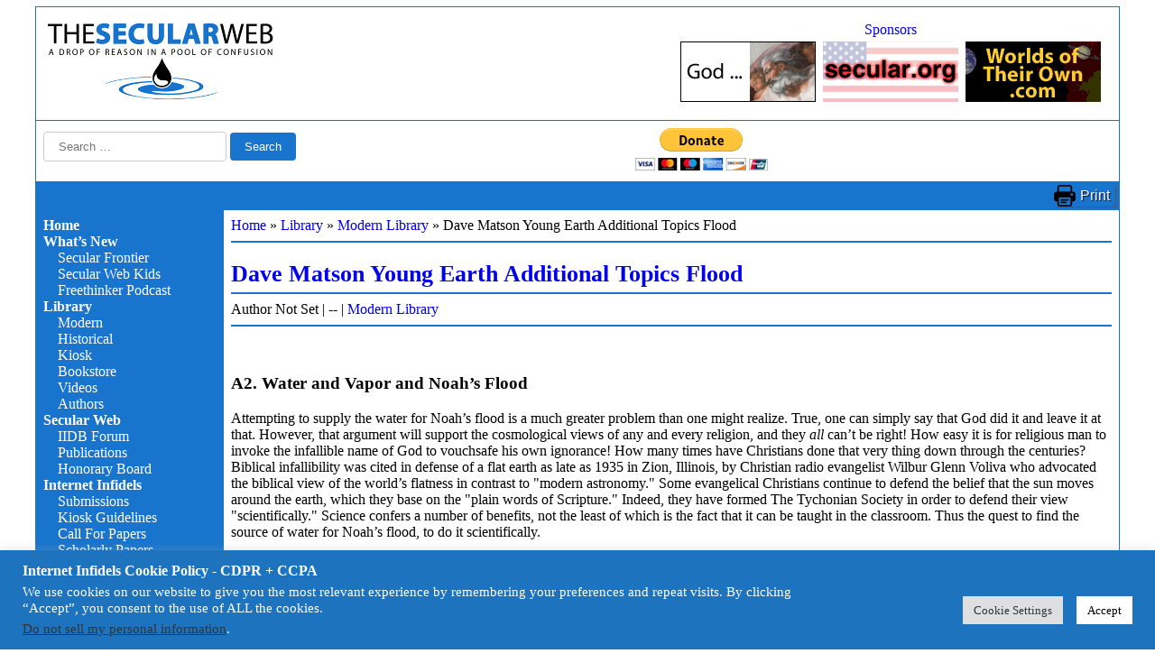

--- FILE ---
content_type: text/html; charset=UTF-8
request_url: https://infidels.org/library/modern/dave-matson-young-earth-additional-topics-flood/
body_size: 19137
content:
<!DOCTYPE html>
<html lang="en-US">
<head>
<meta charset="UTF-8" />
<meta name="viewport" content="width=device-width" />
<title>Dave Matson Young Earth Additional Topics Flood &#187; Internet Infidels</title>
<meta name='robots' content='max-image-preview:large' />
<link rel='dns-prefetch' href='//code.jquery.com' />
<link rel='dns-prefetch' href='//cdnjs.cloudflare.com' />
<link rel="alternate" type="application/rss+xml" title="Internet Infidels &raquo; Feed" href="https://infidels.org/feed/" />
<link rel="alternate" type="application/rss+xml" title="Internet Infidels &raquo; Comments Feed" href="https://infidels.org/comments/feed/" />
<link rel="alternate" title="oEmbed (JSON)" type="application/json+oembed" href="https://infidels.org/wp-json/oembed/1.0/embed?url=https%3A%2F%2Finfidels.org%2Flibrary%2Fmodern%2Fdave-matson-young-earth-additional-topics-flood%2F" />
<link rel="alternate" title="oEmbed (XML)" type="text/xml+oembed" href="https://infidels.org/wp-json/oembed/1.0/embed?url=https%3A%2F%2Finfidels.org%2Flibrary%2Fmodern%2Fdave-matson-young-earth-additional-topics-flood%2F&#038;format=xml" />
<style id='wp-img-auto-sizes-contain-inline-css'>
img:is([sizes=auto i],[sizes^="auto," i]){contain-intrinsic-size:3000px 1500px}
/*# sourceURL=wp-img-auto-sizes-contain-inline-css */
</style>
<style id='wp-emoji-styles-inline-css'>

	img.wp-smiley, img.emoji {
		display: inline !important;
		border: none !important;
		box-shadow: none !important;
		height: 1em !important;
		width: 1em !important;
		margin: 0 0.07em !important;
		vertical-align: -0.1em !important;
		background: none !important;
		padding: 0 !important;
	}
/*# sourceURL=wp-emoji-styles-inline-css */
</style>
<style id='wp-block-library-inline-css'>
:root{--wp-block-synced-color:#7a00df;--wp-block-synced-color--rgb:122,0,223;--wp-bound-block-color:var(--wp-block-synced-color);--wp-editor-canvas-background:#ddd;--wp-admin-theme-color:#007cba;--wp-admin-theme-color--rgb:0,124,186;--wp-admin-theme-color-darker-10:#006ba1;--wp-admin-theme-color-darker-10--rgb:0,107,160.5;--wp-admin-theme-color-darker-20:#005a87;--wp-admin-theme-color-darker-20--rgb:0,90,135;--wp-admin-border-width-focus:2px}@media (min-resolution:192dpi){:root{--wp-admin-border-width-focus:1.5px}}.wp-element-button{cursor:pointer}:root .has-very-light-gray-background-color{background-color:#eee}:root .has-very-dark-gray-background-color{background-color:#313131}:root .has-very-light-gray-color{color:#eee}:root .has-very-dark-gray-color{color:#313131}:root .has-vivid-green-cyan-to-vivid-cyan-blue-gradient-background{background:linear-gradient(135deg,#00d084,#0693e3)}:root .has-purple-crush-gradient-background{background:linear-gradient(135deg,#34e2e4,#4721fb 50%,#ab1dfe)}:root .has-hazy-dawn-gradient-background{background:linear-gradient(135deg,#faaca8,#dad0ec)}:root .has-subdued-olive-gradient-background{background:linear-gradient(135deg,#fafae1,#67a671)}:root .has-atomic-cream-gradient-background{background:linear-gradient(135deg,#fdd79a,#004a59)}:root .has-nightshade-gradient-background{background:linear-gradient(135deg,#330968,#31cdcf)}:root .has-midnight-gradient-background{background:linear-gradient(135deg,#020381,#2874fc)}:root{--wp--preset--font-size--normal:16px;--wp--preset--font-size--huge:42px}.has-regular-font-size{font-size:1em}.has-larger-font-size{font-size:2.625em}.has-normal-font-size{font-size:var(--wp--preset--font-size--normal)}.has-huge-font-size{font-size:var(--wp--preset--font-size--huge)}.has-text-align-center{text-align:center}.has-text-align-left{text-align:left}.has-text-align-right{text-align:right}.has-fit-text{white-space:nowrap!important}#end-resizable-editor-section{display:none}.aligncenter{clear:both}.items-justified-left{justify-content:flex-start}.items-justified-center{justify-content:center}.items-justified-right{justify-content:flex-end}.items-justified-space-between{justify-content:space-between}.screen-reader-text{border:0;clip-path:inset(50%);height:1px;margin:-1px;overflow:hidden;padding:0;position:absolute;width:1px;word-wrap:normal!important}.screen-reader-text:focus{background-color:#ddd;clip-path:none;color:#444;display:block;font-size:1em;height:auto;left:5px;line-height:normal;padding:15px 23px 14px;text-decoration:none;top:5px;width:auto;z-index:100000}html :where(.has-border-color){border-style:solid}html :where([style*=border-top-color]){border-top-style:solid}html :where([style*=border-right-color]){border-right-style:solid}html :where([style*=border-bottom-color]){border-bottom-style:solid}html :where([style*=border-left-color]){border-left-style:solid}html :where([style*=border-width]){border-style:solid}html :where([style*=border-top-width]){border-top-style:solid}html :where([style*=border-right-width]){border-right-style:solid}html :where([style*=border-bottom-width]){border-bottom-style:solid}html :where([style*=border-left-width]){border-left-style:solid}html :where(img[class*=wp-image-]){height:auto;max-width:100%}:where(figure){margin:0 0 1em}html :where(.is-position-sticky){--wp-admin--admin-bar--position-offset:var(--wp-admin--admin-bar--height,0px)}@media screen and (max-width:600px){html :where(.is-position-sticky){--wp-admin--admin-bar--position-offset:0px}}

/*# sourceURL=wp-block-library-inline-css */
</style><style id='global-styles-inline-css'>
:root{--wp--preset--aspect-ratio--square: 1;--wp--preset--aspect-ratio--4-3: 4/3;--wp--preset--aspect-ratio--3-4: 3/4;--wp--preset--aspect-ratio--3-2: 3/2;--wp--preset--aspect-ratio--2-3: 2/3;--wp--preset--aspect-ratio--16-9: 16/9;--wp--preset--aspect-ratio--9-16: 9/16;--wp--preset--color--black: #000000;--wp--preset--color--cyan-bluish-gray: #abb8c3;--wp--preset--color--white: #ffffff;--wp--preset--color--pale-pink: #f78da7;--wp--preset--color--vivid-red: #cf2e2e;--wp--preset--color--luminous-vivid-orange: #ff6900;--wp--preset--color--luminous-vivid-amber: #fcb900;--wp--preset--color--light-green-cyan: #7bdcb5;--wp--preset--color--vivid-green-cyan: #00d084;--wp--preset--color--pale-cyan-blue: #8ed1fc;--wp--preset--color--vivid-cyan-blue: #0693e3;--wp--preset--color--vivid-purple: #9b51e0;--wp--preset--gradient--vivid-cyan-blue-to-vivid-purple: linear-gradient(135deg,rgb(6,147,227) 0%,rgb(155,81,224) 100%);--wp--preset--gradient--light-green-cyan-to-vivid-green-cyan: linear-gradient(135deg,rgb(122,220,180) 0%,rgb(0,208,130) 100%);--wp--preset--gradient--luminous-vivid-amber-to-luminous-vivid-orange: linear-gradient(135deg,rgb(252,185,0) 0%,rgb(255,105,0) 100%);--wp--preset--gradient--luminous-vivid-orange-to-vivid-red: linear-gradient(135deg,rgb(255,105,0) 0%,rgb(207,46,46) 100%);--wp--preset--gradient--very-light-gray-to-cyan-bluish-gray: linear-gradient(135deg,rgb(238,238,238) 0%,rgb(169,184,195) 100%);--wp--preset--gradient--cool-to-warm-spectrum: linear-gradient(135deg,rgb(74,234,220) 0%,rgb(151,120,209) 20%,rgb(207,42,186) 40%,rgb(238,44,130) 60%,rgb(251,105,98) 80%,rgb(254,248,76) 100%);--wp--preset--gradient--blush-light-purple: linear-gradient(135deg,rgb(255,206,236) 0%,rgb(152,150,240) 100%);--wp--preset--gradient--blush-bordeaux: linear-gradient(135deg,rgb(254,205,165) 0%,rgb(254,45,45) 50%,rgb(107,0,62) 100%);--wp--preset--gradient--luminous-dusk: linear-gradient(135deg,rgb(255,203,112) 0%,rgb(199,81,192) 50%,rgb(65,88,208) 100%);--wp--preset--gradient--pale-ocean: linear-gradient(135deg,rgb(255,245,203) 0%,rgb(182,227,212) 50%,rgb(51,167,181) 100%);--wp--preset--gradient--electric-grass: linear-gradient(135deg,rgb(202,248,128) 0%,rgb(113,206,126) 100%);--wp--preset--gradient--midnight: linear-gradient(135deg,rgb(2,3,129) 0%,rgb(40,116,252) 100%);--wp--preset--font-size--small: 13px;--wp--preset--font-size--medium: 20px;--wp--preset--font-size--large: 36px;--wp--preset--font-size--x-large: 42px;--wp--preset--spacing--20: 0.44rem;--wp--preset--spacing--30: 0.67rem;--wp--preset--spacing--40: 1rem;--wp--preset--spacing--50: 1.5rem;--wp--preset--spacing--60: 2.25rem;--wp--preset--spacing--70: 3.38rem;--wp--preset--spacing--80: 5.06rem;--wp--preset--shadow--natural: 6px 6px 9px rgba(0, 0, 0, 0.2);--wp--preset--shadow--deep: 12px 12px 50px rgba(0, 0, 0, 0.4);--wp--preset--shadow--sharp: 6px 6px 0px rgba(0, 0, 0, 0.2);--wp--preset--shadow--outlined: 6px 6px 0px -3px rgb(255, 255, 255), 6px 6px rgb(0, 0, 0);--wp--preset--shadow--crisp: 6px 6px 0px rgb(0, 0, 0);}:root :where(.is-layout-flow) > :first-child{margin-block-start: 0;}:root :where(.is-layout-flow) > :last-child{margin-block-end: 0;}:root :where(.is-layout-flow) > *{margin-block-start: 24px;margin-block-end: 0;}:root :where(.is-layout-constrained) > :first-child{margin-block-start: 0;}:root :where(.is-layout-constrained) > :last-child{margin-block-end: 0;}:root :where(.is-layout-constrained) > *{margin-block-start: 24px;margin-block-end: 0;}:root :where(.is-layout-flex){gap: 24px;}:root :where(.is-layout-grid){gap: 24px;}body .is-layout-flex{display: flex;}.is-layout-flex{flex-wrap: wrap;align-items: center;}.is-layout-flex > :is(*, div){margin: 0;}body .is-layout-grid{display: grid;}.is-layout-grid > :is(*, div){margin: 0;}.has-black-color{color: var(--wp--preset--color--black) !important;}.has-cyan-bluish-gray-color{color: var(--wp--preset--color--cyan-bluish-gray) !important;}.has-white-color{color: var(--wp--preset--color--white) !important;}.has-pale-pink-color{color: var(--wp--preset--color--pale-pink) !important;}.has-vivid-red-color{color: var(--wp--preset--color--vivid-red) !important;}.has-luminous-vivid-orange-color{color: var(--wp--preset--color--luminous-vivid-orange) !important;}.has-luminous-vivid-amber-color{color: var(--wp--preset--color--luminous-vivid-amber) !important;}.has-light-green-cyan-color{color: var(--wp--preset--color--light-green-cyan) !important;}.has-vivid-green-cyan-color{color: var(--wp--preset--color--vivid-green-cyan) !important;}.has-pale-cyan-blue-color{color: var(--wp--preset--color--pale-cyan-blue) !important;}.has-vivid-cyan-blue-color{color: var(--wp--preset--color--vivid-cyan-blue) !important;}.has-vivid-purple-color{color: var(--wp--preset--color--vivid-purple) !important;}.has-black-background-color{background-color: var(--wp--preset--color--black) !important;}.has-cyan-bluish-gray-background-color{background-color: var(--wp--preset--color--cyan-bluish-gray) !important;}.has-white-background-color{background-color: var(--wp--preset--color--white) !important;}.has-pale-pink-background-color{background-color: var(--wp--preset--color--pale-pink) !important;}.has-vivid-red-background-color{background-color: var(--wp--preset--color--vivid-red) !important;}.has-luminous-vivid-orange-background-color{background-color: var(--wp--preset--color--luminous-vivid-orange) !important;}.has-luminous-vivid-amber-background-color{background-color: var(--wp--preset--color--luminous-vivid-amber) !important;}.has-light-green-cyan-background-color{background-color: var(--wp--preset--color--light-green-cyan) !important;}.has-vivid-green-cyan-background-color{background-color: var(--wp--preset--color--vivid-green-cyan) !important;}.has-pale-cyan-blue-background-color{background-color: var(--wp--preset--color--pale-cyan-blue) !important;}.has-vivid-cyan-blue-background-color{background-color: var(--wp--preset--color--vivid-cyan-blue) !important;}.has-vivid-purple-background-color{background-color: var(--wp--preset--color--vivid-purple) !important;}.has-black-border-color{border-color: var(--wp--preset--color--black) !important;}.has-cyan-bluish-gray-border-color{border-color: var(--wp--preset--color--cyan-bluish-gray) !important;}.has-white-border-color{border-color: var(--wp--preset--color--white) !important;}.has-pale-pink-border-color{border-color: var(--wp--preset--color--pale-pink) !important;}.has-vivid-red-border-color{border-color: var(--wp--preset--color--vivid-red) !important;}.has-luminous-vivid-orange-border-color{border-color: var(--wp--preset--color--luminous-vivid-orange) !important;}.has-luminous-vivid-amber-border-color{border-color: var(--wp--preset--color--luminous-vivid-amber) !important;}.has-light-green-cyan-border-color{border-color: var(--wp--preset--color--light-green-cyan) !important;}.has-vivid-green-cyan-border-color{border-color: var(--wp--preset--color--vivid-green-cyan) !important;}.has-pale-cyan-blue-border-color{border-color: var(--wp--preset--color--pale-cyan-blue) !important;}.has-vivid-cyan-blue-border-color{border-color: var(--wp--preset--color--vivid-cyan-blue) !important;}.has-vivid-purple-border-color{border-color: var(--wp--preset--color--vivid-purple) !important;}.has-vivid-cyan-blue-to-vivid-purple-gradient-background{background: var(--wp--preset--gradient--vivid-cyan-blue-to-vivid-purple) !important;}.has-light-green-cyan-to-vivid-green-cyan-gradient-background{background: var(--wp--preset--gradient--light-green-cyan-to-vivid-green-cyan) !important;}.has-luminous-vivid-amber-to-luminous-vivid-orange-gradient-background{background: var(--wp--preset--gradient--luminous-vivid-amber-to-luminous-vivid-orange) !important;}.has-luminous-vivid-orange-to-vivid-red-gradient-background{background: var(--wp--preset--gradient--luminous-vivid-orange-to-vivid-red) !important;}.has-very-light-gray-to-cyan-bluish-gray-gradient-background{background: var(--wp--preset--gradient--very-light-gray-to-cyan-bluish-gray) !important;}.has-cool-to-warm-spectrum-gradient-background{background: var(--wp--preset--gradient--cool-to-warm-spectrum) !important;}.has-blush-light-purple-gradient-background{background: var(--wp--preset--gradient--blush-light-purple) !important;}.has-blush-bordeaux-gradient-background{background: var(--wp--preset--gradient--blush-bordeaux) !important;}.has-luminous-dusk-gradient-background{background: var(--wp--preset--gradient--luminous-dusk) !important;}.has-pale-ocean-gradient-background{background: var(--wp--preset--gradient--pale-ocean) !important;}.has-electric-grass-gradient-background{background: var(--wp--preset--gradient--electric-grass) !important;}.has-midnight-gradient-background{background: var(--wp--preset--gradient--midnight) !important;}.has-small-font-size{font-size: var(--wp--preset--font-size--small) !important;}.has-medium-font-size{font-size: var(--wp--preset--font-size--medium) !important;}.has-large-font-size{font-size: var(--wp--preset--font-size--large) !important;}.has-x-large-font-size{font-size: var(--wp--preset--font-size--x-large) !important;}
/*# sourceURL=global-styles-inline-css */
</style>

<style id='classic-theme-styles-inline-css'>
/*! This file is auto-generated */
.wp-block-button__link{color:#fff;background-color:#32373c;border-radius:9999px;box-shadow:none;text-decoration:none;padding:calc(.667em + 2px) calc(1.333em + 2px);font-size:1.125em}.wp-block-file__button{background:#32373c;color:#fff;text-decoration:none}
/*# sourceURL=/wp-includes/css/classic-themes.min.css */
</style>
<link rel='stylesheet' id='contact-form-7-css' href='https://infidels.org/wp-content/plugins/contact-form-7/includes/css/styles.css?ver=6.1.4' media='all' />
<link rel='stylesheet' id='cookie-law-info-css' href='https://infidels.org/wp-content/plugins/cookie-law-info/legacy/public/css/cookie-law-info-public.css?ver=3.3.9.1' media='all' />
<link rel='stylesheet' id='cookie-law-info-gdpr-css' href='https://infidels.org/wp-content/plugins/cookie-law-info/legacy/public/css/cookie-law-info-gdpr.css?ver=3.3.9.1' media='all' />
<link rel='stylesheet' id='dashicons-css' href='https://infidels.org/wp-includes/css/dashicons.min.css?ver=6.9' media='all' />
<link rel='stylesheet' id='wp-jquery-ui-dialog-css' href='https://infidels.org/wp-includes/css/jquery-ui-dialog.min.css?ver=6.9' media='all' />
<link rel='stylesheet' id='csrtech-secweb-pub-css' href='https://infidels.org/wp-content/plugins/csrtech-secweb/pub/asset-pub.css?ver=1.0.2' media='all' />
<link rel='stylesheet' id='csrtech-secweb-site-css' href='https://infidels.org/wp-content/plugins/csrtech-secweb/pub/asset-site.css?ver=1.0.2' media='all' />
<link rel='stylesheet' id='jquery-ui-style-css' href='https://code.jquery.com/ui/1.13.2/themes/smoothness/jquery-ui.css?ver=6.9' media='all' />
<link rel='stylesheet' id='font-awesome-css' href='https://cdnjs.cloudflare.com/ajax/libs/font-awesome/5.15.4/css/all.min.css?ver=5.15.4' media='all' />
<link rel='stylesheet' id='csrtech-botshield-pub-css' href='https://infidels.org/wp-content/plugins/csrtech-botshield/pub/asset-pub.css?ver=1.6.6' media='all' />
<link rel='stylesheet' id='csrtech-botshield-nox-css' href='https://infidels.org/wp-content/plugins/csrtech-botshield/pub/asset-nox.css?ver=1.6.6' media='all' />
<link rel='stylesheet' id='secweb-style-css' href='https://infidels.org/wp-content/themes/secweb/style.css?ver=1.0.1' media='all' />
<link rel='stylesheet' id='secweb-style-print-css' href='https://infidels.org/wp-content/themes/secweb/style-print.css?ver=1.0.1' media='print' />
<link rel='stylesheet' id='csrtech-forms-pub-css' href='https://infidels.org/wp-content/plugins/csrtech-forms/pub/asset-pub.css?ver=1.0.2' media='all' />
<script src="https://infidels.org/wp-includes/js/jquery/jquery.min.js?ver=3.7.1" id="jquery-core-js"></script>
<script src="https://infidels.org/wp-includes/js/jquery/jquery-migrate.min.js?ver=3.4.1" id="jquery-migrate-js"></script>
<script id="cookie-law-info-js-extra">
var Cli_Data = {"nn_cookie_ids":[],"cookielist":[],"non_necessary_cookies":[],"ccpaEnabled":"1","ccpaRegionBased":"","ccpaBarEnabled":"1","strictlyEnabled":["necessary","obligatoire"],"ccpaType":"ccpa_gdpr","js_blocking":"1","custom_integration":"","triggerDomRefresh":"","secure_cookies":""};
var cli_cookiebar_settings = {"animate_speed_hide":"500","animate_speed_show":"500","background":"#1e73be","border":"#b1a6a6c2","border_on":"","button_1_button_colour":"#ffffff","button_1_button_hover":"#cccccc","button_1_link_colour":"#000000","button_1_as_button":"1","button_1_new_win":"","button_2_button_colour":"#333","button_2_button_hover":"#292929","button_2_link_colour":"#444","button_2_as_button":"","button_2_hidebar":"","button_3_button_colour":"#dedfe0","button_3_button_hover":"#b2b2b3","button_3_link_colour":"#333333","button_3_as_button":"1","button_3_new_win":"","button_4_button_colour":"#dedfe0","button_4_button_hover":"#b2b2b3","button_4_link_colour":"#333333","button_4_as_button":"1","button_7_button_colour":"#ffffff","button_7_button_hover":"#cccccc","button_7_link_colour":"#000000","button_7_as_button":"1","button_7_new_win":"","font_family":"inherit","header_fix":"","notify_animate_hide":"1","notify_animate_show":"","notify_div_id":"#cookie-law-info-bar","notify_position_horizontal":"right","notify_position_vertical":"bottom","scroll_close":"","scroll_close_reload":"","accept_close_reload":"","reject_close_reload":"","showagain_tab":"","showagain_background":"#fff","showagain_border":"#000","showagain_div_id":"#cookie-law-info-again","showagain_x_position":"100px","text":"#ffffff","show_once_yn":"","show_once":"10000","logging_on":"","as_popup":"","popup_overlay":"1","bar_heading_text":"Internet Infidels Cookie Policy - CDPR + CCPA","cookie_bar_as":"banner","popup_showagain_position":"bottom-right","widget_position":"left"};
var log_object = {"ajax_url":"https://infidels.org/wp-admin/admin-ajax.php"};
//# sourceURL=cookie-law-info-js-extra
</script>
<script src="https://infidels.org/wp-content/plugins/cookie-law-info/legacy/public/js/cookie-law-info-public.js?ver=3.3.9.1" id="cookie-law-info-js"></script>
<script id="cookie-law-info-ccpa-js-extra">
var ccpa_data = {"opt_out_prompt":"Do you really wish to opt out?","opt_out_confirm":"Confirm","opt_out_cancel":"Cancel"};
//# sourceURL=cookie-law-info-ccpa-js-extra
</script>
<script src="https://infidels.org/wp-content/plugins/cookie-law-info/legacy/admin/modules/ccpa/assets/js/cookie-law-info-ccpa.js?ver=3.3.9.1" id="cookie-law-info-ccpa-js"></script>
<link rel="https://api.w.org/" href="https://infidels.org/wp-json/" /><link rel="alternate" title="JSON" type="application/json" href="https://infidels.org/wp-json/wp/v2/posts/24271" /><link rel="EditURI" type="application/rsd+xml" title="RSD" href="https://infidels.org/xmlrpc.php?rsd" />
<meta name="generator" content="CSRTech Inc" />
<link rel="canonical" href="https://infidels.org/library/modern/dave-matson-young-earth-additional-topics-flood/" />
<link rel='shortlink' href='https://infidels.org/?p=24271' />
<!-- The Secular Web --><link rel="icon" href="https://infidels.org/wp-content/uploads/2018/10/favicon.png" sizes="32x32" />
<link rel="icon" href="https://infidels.org/wp-content/uploads/2018/10/favicon.png" sizes="192x192" />
<link rel="apple-touch-icon" href="https://infidels.org/wp-content/uploads/2018/10/favicon.png" />
<meta name="msapplication-TileImage" content="https://infidels.org/wp-content/uploads/2018/10/favicon.png" />
<link rel='stylesheet' id='cookie-law-info-table-css' href='https://infidels.org/wp-content/plugins/cookie-law-info/legacy/public/css/cookie-law-info-table.css?ver=3.3.9.1' media='all' />
</head>
<body class="wp-singular post-template-default single single-post postid-24271 single-format-standard wp-custom-logo wp-embed-responsive wp-theme-secweb">
<div id="wrapper" class="hfeed">
<header id="header">
<div id="branding">
<div id="site-title">
<div class="page-header">
  <div class="page-logo">
    <a href="https://infidels.org/" title="Internet Infidels" rel="home"><img id="site-logo" src="/wp-content/uploads/secweb/site/logo-secularweb-page.png" alt="Internet Infidels" title="Internet Infidels" width="260" height="95" /></a>
  </div>
<!--: Sponsors :-->
<div class="secweb-ads-block-head">
  <div class="secweb-ads-paid"><a href="/infidels/products/">Sponsors</a></div>
  <div class="secweb-ads-head">
      <div class="secweb-ads-item"><a href="/library/modern/debates/great-debate.html" target="_blank"><img src="/wp-content/uploads/secweb/banners/tgd2.gif" alt="Great Debate, The" style="display: block; max-height: 67px; max-width: 150px;"></a></div>
      <div class="secweb-ads-item"><a href="http://www.secular.org/" target="_blank"><img src="/wp-content/uploads/secweb/banners/sca.gif" alt="Secular Coalition for America" style="display: block; max-height: 67px; max-width: 150px;"></a></div>
      <div class="secweb-ads-item"><a href="http://www.worldsoftheirown.com" target="_blank"><img src="/wp-content/uploads/secweb/banners/worldsoftheirown.gif" alt="Worlds of their Own" style="display: block; max-height: 67px; max-width: 150px;"></a></div>
  </div>
</div>
<!--: / Sponsors :-->
</div>

</div>
</div>


<div id="search">
  <div><form role="search" method="get" class="search-form" action="https://infidels.org/">
				<label>
					<span class="screen-reader-text">Search for:</span>
					<input type="search" class="search-field" placeholder="Search &hellip;" value="" name="s" />
				</label>
				<input type="submit" class="search-submit" value="Search" />
			</form></div>
  <div id="donate-now">

    <form action="https://www.paypal.com/donate" method="post" target="_top">
    <input type="hidden" name="hosted_button_id" value="ZCESQ7795JM9S" />
    <input type="image" src="https://www.paypalobjects.com/en_US/i/btn/btn_donateCC_LG.gif" border="0" name="submit" title="PayPal - The safer, easier way to pay online!" alt="Donate with PayPal button" />
    <img alt="" border="0" src="https://www.paypal.com/en_US/i/scr/pixel.gif" width="1" height="1" />
    </form>

  </div>



<!-- gtranslate -->
<div id="gtranslate">
  <!-- Google Translate -->
  <div id="gtranslate-element"></div>
  <script type="text/javascript" async>
    function googleTranslateElementInit() {
      new google.translate.TranslateElement({
          pageLanguage: 'en'
        , layout: google.translate.TranslateElement.InlineLayout.VERTICAL    <!-- VERTICAL HORIZONTAL SIMPLE  -->
      }, 'gtranslate-element');
    }
  </script>
  <script type="text/javascript" src="//translate.google.com/translate_a/element.js?cb=googleTranslateElementInit" async></script>
  <!-- End: Google Translate -->
</div>
<!-- / gtranslate -->

</div>

</header>

<div id="bar1">
  <div class="secweb-bar2" style="text-align: left;">&#160;</div>
  <div class="secweb-bar2" style="text-align: center;">&#160;</div>
  <div class="secweb-bar2" style="text-align: right;"><a class="secweb-print-btn" href="javascript:window.print()">Print</a></div>

</div>

<div id="container">
<aside id="sidebar">

  <div>
    <label id="hamburger-btn" for="hamburger-menu"><span></span><span></span><span></span></label>
  </div>

  <input type="checkbox" id="hamburger-menu" style="display: none;">
  <nav id="menu">

<div class="menu-mainmenu-container"><ul id="menu-mainmenu" class="menu"><li id="menu-item-57" class="menu-item menu-item-type-post_type menu-item-object-page menu-item-home menu-item-57"><a href="https://infidels.org/">Home</a></li>
<li id="menu-item-15" class="menu-item menu-item-type-post_type menu-item-object-page menu-item-has-children menu-item-15"><a href="https://infidels.org/whats-new/">What’s New</a>
<ul class="sub-menu">
	<li id="menu-item-28382" class="menu-item menu-item-type-post_type menu-item-object-page menu-item-28382"><a href="https://infidels.org/secular-frontier/">Secular Frontier</a></li>
	<li id="menu-item-26387" class="menu-item menu-item-type-post_type menu-item-object-page menu-item-26387"><a href="https://infidels.org/secular-web/resources/secular-web-kids/">Secular Web Kids</a></li>
	<li id="menu-item-26419" class="menu-item menu-item-type-post_type menu-item-object-page menu-item-26419"><a href="https://infidels.org/secular-web/resources/freethinker-podcast/">Freethinker Podcast</a></li>
</ul>
</li>
<li id="menu-item-34" class="menu-item menu-item-type-post_type menu-item-object-page menu-item-has-children menu-item-34"><a href="https://infidels.org/library/">Library</a>
<ul class="sub-menu">
	<li id="menu-item-42" class="menu-item menu-item-type-post_type menu-item-object-page menu-item-42"><a href="https://infidels.org/library/modern/">Modern</a></li>
	<li id="menu-item-41" class="menu-item menu-item-type-post_type menu-item-object-page menu-item-41"><a href="https://infidels.org/library/historical/">Historical</a></li>
	<li id="menu-item-33" class="menu-item menu-item-type-post_type menu-item-object-page menu-item-33"><a href="https://infidels.org/library/kiosk/">Kiosk</a></li>
	<li id="menu-item-32" class="menu-item menu-item-type-post_type menu-item-object-page menu-item-32"><a href="https://infidels.org/library/books/">Bookstore</a></li>
	<li id="menu-item-27655" class="menu-item menu-item-type-post_type menu-item-object-page menu-item-27655"><a href="https://infidels.org/library/videos/">Videos</a></li>
	<li id="menu-item-81" class="menu-item menu-item-type-post_type menu-item-object-page menu-item-81"><a href="https://infidels.org/library/authors/">Authors</a></li>
</ul>
</li>
<li id="menu-item-31" class="menu-item menu-item-type-post_type menu-item-object-page menu-item-has-children menu-item-31"><a href="https://infidels.org/secular-web/">Secular Web</a>
<ul class="sub-menu">
	<li id="menu-item-27833" class="menu-item menu-item-type-custom menu-item-object-custom menu-item-27833"><a href="https://iidb.org/">IIDB Forum</a></li>
	<li id="menu-item-29485" class="menu-item menu-item-type-taxonomy menu-item-object-category menu-item-29485"><a href="https://infidels.org/category/publications/">Publications</a></li>
	<li id="menu-item-39" class="menu-item menu-item-type-post_type menu-item-object-page menu-item-39"><a href="https://infidels.org/secular-web/honorary-board/">Honorary Board</a></li>
</ul>
</li>
<li id="menu-item-28812" class="menu-item menu-item-type-post_type menu-item-object-page menu-item-has-children menu-item-28812"><a href="https://infidels.org/infidels/">Internet Infidels</a>
<ul class="sub-menu">
	<li id="menu-item-28814" class="menu-item menu-item-type-post_type menu-item-object-page menu-item-28814"><a href="https://infidels.org/infidels/submission-guidelines/">Submissions</a></li>
	<li id="menu-item-28816" class="menu-item menu-item-type-post_type menu-item-object-page menu-item-28816"><a href="https://infidels.org/infidels/submission-guidelines/kiosk-guidelines/">Kiosk Guidelines</a></li>
	<li id="menu-item-28813" class="menu-item menu-item-type-post_type menu-item-object-page menu-item-28813"><a href="https://infidels.org/infidels/call-for-papers/">Call For Papers</a></li>
	<li id="menu-item-28815" class="menu-item menu-item-type-post_type menu-item-object-page menu-item-28815"><a href="https://infidels.org/infidels/scholarly-papers/">Scholarly Papers</a></li>
</ul>
</li>
<li id="menu-item-40" class="menu-item menu-item-type-post_type menu-item-object-page menu-item-has-children menu-item-40"><a href="https://infidels.org/contact-us/">Contact Us</a>
<ul class="sub-menu">
	<li id="menu-item-114" class="menu-item menu-item-type-post_type menu-item-object-page menu-item-114"><a href="https://infidels.org/contact-us/subscribe/">Subscribe</a></li>
	<li id="menu-item-37" class="menu-item menu-item-type-post_type menu-item-object-page menu-item-37"><a href="https://infidels.org/contact-us/faq/">FAQ</a></li>
	<li id="menu-item-38" class="menu-item menu-item-type-post_type menu-item-object-page menu-item-38"><a href="https://infidels.org/contact-us/about-us/">About Us</a></li>
	<li id="menu-item-89" class="menu-item menu-item-type-post_type menu-item-object-page menu-item-89"><a href="https://infidels.org/contact-us/copyright/">Copyright</a></li>
</ul>
</li>
<li id="menu-item-35" class="menu-item menu-item-type-post_type menu-item-object-page menu-item-has-children menu-item-35"><a href="https://infidels.org/support-us/">Support Us</a>
<ul class="sub-menu">
	<li id="menu-item-146" class="menu-item menu-item-type-post_type menu-item-object-page menu-item-146"><a href="https://infidels.org/support-us/paypal/">PayPal</a></li>
	<li id="menu-item-29776" class="menu-item menu-item-type-post_type menu-item-object-page menu-item-29776"><a href="https://infidels.org/support-us/guidestar/">GuideStar</a></li>
</ul>
</li>
<li id="menu-item-28817" class="menu-item menu-item-type-post_type menu-item-object-page menu-item-28817"><a href="https://infidels.org/site-map/">Site Map</a></li>
</ul></div>
  </nav>


</aside><main id="content" class="the-post-page">

<article id="post-24271" class="post-24271 post type-post status-publish format-standard hentry category-modern">

<span class="post-edit-link-box-content"></span>

<header>

  <div class="entry-breadcrumbs"><div id="crumbs"><a href="https://infidels.org">Home</a> &#187; <a href="https://infidels.org/category/library/">Library</a> &#187; <a href="https://infidels.org/category/library/modern/">Modern Library</a> &#187; <span class="current">Dave Matson Young Earth Additional Topics Flood</span></div></div>

  <hr class="wp-block-separator" />


<h1 class="entry-title">  <a href="https://infidels.org/library/modern/dave-matson-young-earth-additional-topics-flood/" title="Dave Matson Young Earth Additional Topics Flood" rel="bookmark">Dave Matson Young Earth Additional Topics Flood</a>
</h1>
<!-- meta -->
<div class="entry-meta">
  <span class="author vcard">Author Not Set</span>
  <span class="meta-sep"> | </span>
  <span class="entry-date">--</span>
  <span class="meta-sep"> | </span>
  <span class="cat-links"><a href="https://infidels.org/category/library/modern/" rel="category tag">Modern Library</a></span>
</div>
<!-- / meta -->

</header>

<div class="entry-content" style="overflow: hidden;">
<hr class="wp-block-separator" />

<p>&nbsp;</p>
<h3><b>A2. Water and Vapor and Noah&#8217;s Flood</b></h3>
<p>Attempting to supply the water for Noah&#8217;s flood is a much greater problem than one might realize. True, one can simply say that God did it and leave it at that. However, that argument will support the cosmological views of any and every religion, and they <i>all</i> can&#8217;t be right! How easy it is for religious man to invoke the infallible name of God to vouchsafe his own ignorance! How many times have Christians done that very thing down through the centuries? Biblical infallibility was cited in defense of a flat earth as late as 1935 in Zion, Illinois, by Christian radio evangelist Wilbur Glenn Voliva who advocated the biblical view of the world&#8217;s flatness in contrast to &quot;modern astronomy.&quot; Some evangelical Christians continue to defend the belief that the sun moves around the earth, which they base on the &quot;plain words of Scripture.&quot; Indeed, they have formed The Tychonian Society in order to defend their view &quot;scientifically.&quot; Science confers a number of benefits, not the least of which is the fact that it can be taught in the classroom. Thus the quest to find the source of water for Noah&#8217;s flood, to do it scientifically.</p>
<p>Since our atmosphere only holds enough moisture to account for less than an inch of water worldwide, creationists have found it necessary to seek out other sources. A massive vapor canopy is the favorite choice of many creationists. The concept, unfortunately, is a mass of scientific and biblical contradictions.</p>
<p>&nbsp;</p>
<p>A vapor (or water) canopy, if of any significant thickness, would block out the sun and stars with a massively overcast sky! Didn&#8217;t the Bible say something about the stars and moon being created to give man a clock for the seasons? Some clock, if humanity couldn&#8217;t see it!</p>
<p>The increased atmospheric pressure, which would be <i>greatly</i> increased by a massive vapor canopy, would also cause nitrogen narcosis. Adam and Eve, and the antediluvian generations, would be in a perpetual narcotic stupor!</p>
<p>&nbsp;</p>
<p>Here is what a renown physicist, a Bible-believing Christian, had to say about the vapor canopy. He is referring to the model which was made popular by Whitcomb and Morris in their classic, <i>The Genesis Flood.</i></p>
<p>&nbsp;</p>
<blockquote><p>
They assert that the canopy&#8217;s sudden collapse would have increased the volume of the ocean by 30 per cent (p.326). This would mean that 30/100 of the original ocean volume, or something like 30/130 of the present ocean volume, came from the canopy. That amounts to about 75 million cubic miles. That quantity of water in the form of a vapour canopy would raise the pressure of our atmosphere from its usual 15 pounds per square inch to a crushing 970 pounds per square inch, which would create all sorts of problems for living things.</p>
<p>Worst of all, the pressure in the base of the canopy would be so high that it would need to have a temperature of over 500 degrees Fahrenheit. (Any cooler, and it would collapse into rain.)</p>
<p>&nbsp;</p>
</blockquote>
<div>
(Hayward, 1985, p.151)
</div>
<p>&nbsp;</p>
<p>Therefore, since antediluvian life was not pressurecooked, any substantial vapor canopy in contact with our atmosphere is a scientific impossibility. Even a token vapor canopy depositing 40 feet of rain, as suggested by at least one creationist, does not get around all the problems. Dr. Hayward pointed out, on page 152, that winds in the upper atmosphere would soon dissipate such a structure, causing it to mix with the atmosphere and mostly rain out. Dr. Alan Hayward&#8217;s final conclusion is this:</p>
<p>&nbsp;</p>
<blockquote><p>
The supposed vapour canopy has been much talked about in recentcreationist circles, but very seldom thought about. A little thought soon shows there could never have been such a canopy, unless it was sustained by one long, continuing miracle. And that, of course, would be contrary to the teaching of &#8216;Flood geologists&#8217;, since they invented the canopy in the first place to explain how the Flood could have occurred by &#8216;purely natural processes&#8217;.
</p></blockquote>
<div>
(Hayward, 1985, p.152)
</div>
<p>Obviously, you can&#8217;t get more than a tiny fraction of the flood waters from the atmosphere without running into a host of difficulties, and that includes the latent heat of vaporization, yet another fatal heat problem. It takes a fair amount of heat to convert a quart of water into vapor. Even if that quart of water dries up of its own accord, it still takes the same amount of heat to turn it into vapor. In that case, the heat is gradually drawn from the surrounding environment. Step in front of a fan after getting out of the shower and you will soon appreciate just how much heat water takes with it when it turns into vapor! Well, the reverse is also true. When vapor condenses into water, it releases the same amount of heat which originally turned it into vapor. If that were not true we would be losing (or gaining) energy in the cycle, and the first law of thermodynamics prohibits that.</p>
<p>The point is that in order to condense that vapor canopy to rain it would have to release enough heat to raise the temperature of our atmosphere to 6000 degrees! That&#8217;s a straightforward calculation of the latent heat of vaporization. That is to say, there is no way to convert the vapor canopy into rain in time for Noah&#8217;s flood without burning up the Earth!</p>
<p>Thus, we can forget about the vapor canopy as a significant source of flood water.</p>
<p>&nbsp;</p>
<p>Nor can more than a tiny fraction of the flood water be derived from pressurized reservoirs deep within the earth. Aside from stability problems involved in packing vast quantities of free water under miles of rock, an arrangement that would have caved in from the start, there is a problem in getting the water out. After a small quantity had been released, the pressure would have dropped</p>
<p>to zero! At that point you have to cave in the caverns to displace the remaining water with rock.</p>
<p>However, that wouldn&#8217;t drive the water much higher than the original sea level as the rock and water would simply change places. The Bible makes it clear that the flood waters came and lifted the ark up, that the high mountains were <i>covered</i>, not that the ground caved in below ark and mountain!</p>
<p>That leaves Dr. Hovind&#8217;s bizarre icebergfromspace conjecture to make up almost all the water. Odd, that the Bible never hints at such a mechanism! The claim that huge blocks of ice, or pieces thereof, would be deflected to the North and South magnetic poles because of a superstrong magnetic field on earth is absurd. Most likely it is based on Barnes&#8217; totally discredited ideas about the earth&#8217;s magnetic field (Godfrey, 1983, pp.7377; Dalrymple, 1992, pp.1617). It also makes assumptions about ice which are highly questionable.</p>
<p>Thus, with our earth sporting an ordinary magnetic field, this iceberg from space is not going to be rerouted to the North and South polar areas. It&#8217;s going to crash into the earth like any other asteroid or comet. As it impacts at tens of thousands of miles per hour the conversion of potential energy to kinetic energy is going to vaporize it. And, that takes us right back to the latent heat of vaporization problem. Also, in order to supply any large quantity of water, to flood high mountains for example, and reliable translations of the Bible do mention <i>high mountains</i>, this asteroid would have to be huge huge enough to exterminate almost every living thing on the earth and in the sea. Tell me now, does the Bible say that the flood started off with a big bang, a great fireball from heaven? Or, does it say that a lot of rain started coming down and that the deep springs started bubbling up?</p>
<p>&nbsp;</p>
<p>The more sophisticated creationists, realizing the horrible problems involved in flooding the highest mountains, assert that the earth was originally flat and, therefore, required very little water to flood. That&#8217;s the position Dr. Hovind has taken. The excess water was afterwards collected into deepening basins which became our present day oceans. At the same time that the ocean basins were magically deepening the mountains were rising.</p>
<p>The <u><b>first problem</b></u> encountered is the Bible, itself. Good translations speak of the flood rising <i>high</i> above the earth, of covering all the <i>high mountains</i> (<i>The New Oxford Annotated Bible</i> and others). The Bible knows only of a simple flood which floods the land by special rain and by waters upwelling from the unchecked depths below the earth. (Ancient cosmology imagined a flat earth which rested on top of a primeval ocean, a world covered with a dome [the firmament] which kept vast quantities of water above the firmament from crashing down. To flood the ancient earth the deity only had to open the windows of the firmament and release the checks on the water below the earth [Babinski, 1986].) Where in this flood account do you hear of mountains rising and the surface of the earth being totally dissolved into sediment? There is not one iota of clear, <i>unequivocal</i> Scriptural evidence for such wild speculation! In their desperation, creationists have simply rewritten the Bible!</p>
<p>A <u><b>second problem</b></u> involves the thickness of sedimentary rock on the ocean floor as well as missing flood layers. Let us start with Dr. Hovind&#8217;s assumption that the earth was relatively flat during the flood and that the excess water was drawn off into deepening ocean basins, even as the continental regions rose up. Former ocean areas and former land areas would have received approximately the same amount of sediment during a <i>worldwide</i> flood which reworked the earth&#8217;s original outer crust to a <i>great</i> depth. After all, the low hills and flat lands of Dr. Hovind&#8217;s antediluvian world are not going to provide more than a fraction of the sediment generated. Thus, even if that sediment were not transported to nearby ocean areas, an extremely unlikely possibility given the assumed violence of the flood, the sediments would still be distributed about equally over former ocean and land areas. Right?</p>
<p>Such would be the condition after the sediment first settled out. The excess water, now rushing off the rising continental areas, would wash vast amounts of sediment into the new ocean basins. Thus, today&#8217;s ocean basins should have a much thicker layer of sedimentary rock than the continental areas. In addition, the first flood strata laid down on the new ocean floors should match the first flood strata laid down on today&#8217;s continental areas, especially in areas adjoining the border between the two zones.</p>
<p>&nbsp;</p>
<p>Why are the sedimentary rocks generally <i>thinner</i> on the ocean floor than in continental regions? Why are the sedimentary rocks of the Pacific and Atlantic sea floors no older than the late Jurassic? What happened to the Cambrian, the Ordovician, the Silurian, the Devonian, the Carboniferous, and the Permian strata? Funny, that Noah&#8217;s flood should deposit all those strata in many, many places while systematically missing vast areas that were to become today&#8217;s ocean floors!</p>
<p>A <u><b>third problem</b></u> lies in the fact that there is a sharp difference in the sedimentary strata as you move from a continental area (including the shelf) to an ocean area. According to the flood model this boundary area was originally flat and should have collected similar sediments before one section sank and the other rose. The sedimentary strata, without changing its composition, should simply dip (or drop along a fault) as it goes from continent to ocean. That is <i>not</i> what is observed!</p>
<p>A <u><b>fourth problem</b></u> lies in finding a believable mechanism to make the ocean basins sink in a few weeks(!) so as to make space for the retreating flood waters. The crust may be thin, thinner in proportion than the skin on an apple, as Dr. Hovind put it, but the material under it is heavier. Light stuff (like a cork) does not sink in heavier stuff (like water). The reason the ocean basins are lower is because they are made of denser material. The reason the continents are higher is because they are made of lighter material. Where does one get the force for depressing the basins and moving trillions and trillions of tons of heavy, semimolten rock out of the way? How are those trillions and trillions of tons of heavy, semimolten rock to be lifted up in the first place to support a rising ocean basin? (By raising the ocean floor slightly with respect to the land, creationists obtain the water they need to flood the earth.) Worse, how do creationists propose to move this hot rock in a few weeks (at the end of the flood) since it can only move a few inches a year? At that rate it can act like a fluid; try to speed it up and you have material acting like solid rock. As far as I can tell, nobody has the foggiest clue as to how this can be done scientifically.</p>
<p>A <u><b>fifth problem</b></u> lies in the instant rising of mountains. Just what mechanism do creationists have in mind which can propel a mountain 20,000 feet up in a couple of thousand years and, then, stop on a dime? Today, after great earthquakes, mountains are observed to rise a few feet at most. That is how most nonvolcanic mountains <i>actually</i> rise. Are we to believe that the ancient world endured one magnitude 8 earthquake after another, day and night, for centuries, so that the mountains might be lifted up in record time? Of course not. Nobody could have built cities of brick under those conditions. It never happened.</p>
<p>A <u><b>sixth problem</b></u> lies in the absence of great gorges and canyons perpendicular to the coast. Rivers <i>have</i> cut deep gorges in places, but nothing like what we would expect for the vast quantities of water rapidly draining off continents of soft sediment. Where are these deep scars which Noah&#8217;s flood would have left? We should have numerous &quot;Grand Canyons&quot; along all the coasts of the world by creationist reckoning. Ironically, <i>the</i> Grand Canyon doesn&#8217;t count because it contains <i>meandering</i> patterns which could not have been formed by vast quantities of water quickly draining off the continent. Nor would soft sediments support the high, vertical walls and pillars found in the Grand Canyon. They would have slumped like a water-soaked sand castle!</p>
<p>A good geologist could probably cite many more problems, but I think I&#8217;ve offered enough. Six strikes and you&#8217;re out! We have no choice but to toss out the superficially attractive sinking/rising crust model as an explanation for Noah&#8217;s flood. Creationists are stuck with an old fashioned flood which covered the <i>high mountains</i>, including Mt. Everest and Mt. Ararat. And, that takes us back to the water source problems mentioned above with a vengeance. There is no escaping the need for miracles!</p>
<p>Miracles are the great equalizer. Any and every theory, from that of the native in the Amazon to the views of the ancient Greeks, are equally good as long as they can use miracles. Thus, in the final analysis, the biblical flood story is no better than the tales of Zeus and of the gods of Olympus. We can&#8217;t teach that in our science classes.</p>
<hr />
<hr />
<pre>
0
</pre>
<hr />
<p><b>Diagram #1</b></p>
<p><b>In the Henry Morris model of Noah&#8217;s flood (as I understand it) the land was originally very low. The antediluvian ocean floors then rose relative to the land, causing the displaced water to flood the earth. Large reservoirs of water soon erupted as well, and the catastrophic violence dissolved the surface of the earth. As the violence subsided, the suspended sediment formed much of the geologic column. Sinking basins soon gathered the water into today&#8217;s oceans even as other areas rose up to form today&#8217;s mountains. There are a number of fatal problems with this scenario. In panel #4, for example, we see that the bottom-most layers of a continental area should be present in the ocean floor as well. (They aren&#8217;t.) In that panel we also see that the ocean floors should have a more complete and thicker strata sequence than the continental areas. (They don&#8217;t.) After all, they collected the same sediments as the future continental areas &#8212; and more (as represented by the black stratum) since material was washed off the rising continental areas and into the sinking ocean basins. These problems and others are discussed on the previous two pages.</b></p>

<div class="entry-links"></div>

</div>
<div class="secweb-article-copyright">all rights reserved</div>
<footer class="entry-footer">
<!-- meta -->
<div class="entry-meta">
  <span class="author vcard">Author Not Set</span>
  <span class="meta-sep"> | </span>
  <span class="entry-date">--</span>
  <span class="meta-sep"> | </span>
  <span class="cat-links"><a href="https://infidels.org/category/library/modern/" rel="category tag">Modern Library</a></span>
</div>
<!-- / meta -->

</footer>

</article><footer class="footer">

	<nav class="navigation post-navigation" aria-label="Posts">
		<h2 class="screen-reader-text">Post navigation</h2>
		<div class="nav-links"><div class="nav-previous"><a href="https://infidels.org/library/modern/dave-matson-young-earth-additional-topics-coal-and-oil/" rel="prev"><span class="meta-nav">&larr;</span> Dave Matson Young Earth Additional Topics Coal And Oil</a></div><div class="nav-next"><a href="https://infidels.org/library/modern/dave-matson-young-earth-additional-topics-mammoths/" rel="next">Dave Matson Young Earth Additional Topics Mammoths <span class="meta-nav">&rarr;</span></a></div></div>
	</nav></footer>
</main>
</div>

<div id="bar2">
  <div class="secweb-bar2" style="text-align: left;">&#160;</div>
  <div class="secweb-bar2" style="text-align: center;"><a href="/contact-us/subscribe/" class="secweb-button-link">Join our Mailing List</a></div>
  <div class="secweb-bar2" style="text-align: right;"><a href="#top" class="secweb-top-link">Top</a></div>

</div>

<footer id="footer">

  <div class="secweb-medallions">
    <a href="/support-us/paypal/"><img src="/wp-content/uploads/secweb/site/medal_paypal.png" alt="Support Us!" width="72" height="30"></a>
    <a href="/contact-us/about-us/"><img src="/wp-content/uploads/secweb/site/medal_iibutton.png" alt="Internet Infidels Home" width="90" height="30"></a>
    <a href="https://secular.org/"><img src="/wp-content/uploads/secweb/site/medal_secular.png" alt="Secular Coalition for America" width="104" height="30"></a>
    <a href="https://facebook.com/secularweb"><img src="/wp-content/uploads/secweb/site/medal_facebook.png" alt="Find the Secular Web on Facebook" width="98" height="30"></a>
  </div>

  <div class="secweb-copyright">
    <a href="/contact-us/copyright/">&copy; 1995-2026. Internet Infidels®. All Rights Reserved.</a>
    <br />
    <a href="/infidels/disclaimer/">« disclaimer »</a> | <a href="/infidels/privacy-policy/">Privacy and Cookie Policy</a> | <a href="/site-map">« site map »</a>
  </div>


</footer>
</div>

<div class="spacer-bottom"></div><!-- because Chrome ingores the bottom margin -->

<script type="speculationrules">
{"prefetch":[{"source":"document","where":{"and":[{"href_matches":"/*"},{"not":{"href_matches":["/wp-*.php","/wp-admin/*","/wp-content/uploads/*","/wp-content/*","/wp-content/plugins/*","/wp-content/themes/secweb/*","/*\\?(.+)"]}},{"not":{"selector_matches":"a[rel~=\"nofollow\"]"}},{"not":{"selector_matches":".no-prefetch, .no-prefetch a"}}]},"eagerness":"conservative"}]}
</script>
<!--googleoff: all--><div id="cookie-law-info-bar" data-nosnippet="true"><h5 class="cli_messagebar_head">Internet Infidels Cookie Policy - CDPR + CCPA</h5><span><div class="cli-bar-container cli-style-v2"><div class="cli-bar-message">We use cookies on our website to give you the most relevant experience by remembering your preferences and repeat visits. By clicking “Accept”, you consent to the use of ALL the cookies.</br><div class="wt-cli-ccpa-element"> <a style="color:#333333" class="wt-cli-ccpa-opt-out">Do not sell my personal information</a>.</div></div><div class="cli-bar-btn_container"><a role='button' class="medium cli-plugin-button cli-plugin-main-button cli_settings_button" style="margin:0px 10px 0px 5px">Cookie Settings</a><a role='button' data-cli_action="accept" id="cookie_action_close_header" class="medium cli-plugin-button cli-plugin-main-button cookie_action_close_header cli_action_button wt-cli-accept-btn">Accept</a></div></div></span></div><div id="cookie-law-info-again" data-nosnippet="true"><span id="cookie_hdr_showagain">Manage Your Cookie Policy Consent</span></div><div class="cli-modal" data-nosnippet="true" id="cliSettingsPopup" tabindex="-1" role="dialog" aria-labelledby="cliSettingsPopup" aria-hidden="true">
  <div class="cli-modal-dialog" role="document">
	<div class="cli-modal-content cli-bar-popup">
		  <button type="button" class="cli-modal-close" id="cliModalClose">
			<svg class="" viewBox="0 0 24 24"><path d="M19 6.41l-1.41-1.41-5.59 5.59-5.59-5.59-1.41 1.41 5.59 5.59-5.59 5.59 1.41 1.41 5.59-5.59 5.59 5.59 1.41-1.41-5.59-5.59z"></path><path d="M0 0h24v24h-24z" fill="none"></path></svg>
			<span class="wt-cli-sr-only">Close</span>
		  </button>
		  <div class="cli-modal-body">
			<div class="cli-container-fluid cli-tab-container">
	<div class="cli-row">
		<div class="cli-col-12 cli-align-items-stretch cli-px-0">
			<div class="cli-privacy-overview">
				<h4>Privacy Overview</h4>				<div class="cli-privacy-content">
					<div class="cli-privacy-content-text">This website uses cookies to improve your experience while you navigate through the website. Out of these, the cookies that are categorized as necessary are stored on your browser as they are essential for the working of basic functionalities of the website. We also use third-party cookies that help us analyze and understand how you use this website. These cookies will be stored in your browser only with your consent. You also have the option to opt-out of these cookies. But opting out of some of these cookies may affect your browsing experience.</div>
				</div>
				<a class="cli-privacy-readmore" aria-label="Show more" role="button" data-readmore-text="Show more" data-readless-text="Show less"></a>			</div>
		</div>
		<div class="cli-col-12 cli-align-items-stretch cli-px-0 cli-tab-section-container">
												<div class="cli-tab-section">
						<div class="cli-tab-header">
							<a role="button" tabindex="0" class="cli-nav-link cli-settings-mobile" data-target="necessary" data-toggle="cli-toggle-tab">
								Necessary							</a>
															<div class="wt-cli-necessary-checkbox">
									<input type="checkbox" class="cli-user-preference-checkbox"  id="wt-cli-checkbox-necessary" data-id="checkbox-necessary" checked="checked"  />
									<label class="form-check-label" for="wt-cli-checkbox-necessary">Necessary</label>
								</div>
								<span class="cli-necessary-caption">Always Enabled</span>
													</div>
						<div class="cli-tab-content">
							<div class="cli-tab-pane cli-fade" data-id="necessary">
								<div class="wt-cli-cookie-description">
									Necessary cookies are absolutely essential for the website to function properly. These cookies ensure basic functionalities and security features of the website, anonymously.
<table class="cookielawinfo-row-cat-table cookielawinfo-winter"><thead><tr><th class="cookielawinfo-column-1">Cookie</th><th class="cookielawinfo-column-3">Duration</th><th class="cookielawinfo-column-4">Description</th></tr></thead><tbody><tr class="cookielawinfo-row"><td class="cookielawinfo-column-1">cookielawinfo-checkbox-analytics</td><td class="cookielawinfo-column-3">11 months</td><td class="cookielawinfo-column-4">This cookie is set by GDPR Cookie Consent plugin. The cookie is used to store the user consent for the cookies in the category "Analytics".</td></tr><tr class="cookielawinfo-row"><td class="cookielawinfo-column-1">cookielawinfo-checkbox-functional</td><td class="cookielawinfo-column-3">11 months</td><td class="cookielawinfo-column-4">The cookie is set by GDPR cookie consent to record the user consent for the cookies in the category "Functional".</td></tr><tr class="cookielawinfo-row"><td class="cookielawinfo-column-1">cookielawinfo-checkbox-necessary</td><td class="cookielawinfo-column-3">11 months</td><td class="cookielawinfo-column-4">This cookie is set by GDPR Cookie Consent plugin. The cookies is used to store the user consent for the cookies in the category "Necessary".</td></tr><tr class="cookielawinfo-row"><td class="cookielawinfo-column-1">cookielawinfo-checkbox-others</td><td class="cookielawinfo-column-3">11 months</td><td class="cookielawinfo-column-4">This cookie is set by GDPR Cookie Consent plugin. The cookie is used to store the user consent for the cookies in the category "Other.</td></tr><tr class="cookielawinfo-row"><td class="cookielawinfo-column-1">cookielawinfo-checkbox-performance</td><td class="cookielawinfo-column-3">11 months</td><td class="cookielawinfo-column-4">This cookie is set by GDPR Cookie Consent plugin. The cookie is used to store the user consent for the cookies in the category "Performance".</td></tr><tr class="cookielawinfo-row"><td class="cookielawinfo-column-1">viewed_cookie_policy</td><td class="cookielawinfo-column-3">11 months</td><td class="cookielawinfo-column-4">The cookie is set by the GDPR Cookie Consent plugin and is used to store whether or not user has consented to the use of cookies. It does not store any personal data.</td></tr></tbody></table>								</div>
							</div>
						</div>
					</div>
																	<div class="cli-tab-section">
						<div class="cli-tab-header">
							<a role="button" tabindex="0" class="cli-nav-link cli-settings-mobile" data-target="functional" data-toggle="cli-toggle-tab">
								Functional							</a>
															<div class="cli-switch">
									<input type="checkbox" id="wt-cli-checkbox-functional" class="cli-user-preference-checkbox"  data-id="checkbox-functional" />
									<label for="wt-cli-checkbox-functional" class="cli-slider" data-cli-enable="Enabled" data-cli-disable="Disabled"><span class="wt-cli-sr-only">Functional</span></label>
								</div>
													</div>
						<div class="cli-tab-content">
							<div class="cli-tab-pane cli-fade" data-id="functional">
								<div class="wt-cli-cookie-description">
									Functional cookies help to perform certain functionalities like sharing the content of the website on social media platforms, collect feedbacks, and other third-party features.
								</div>
							</div>
						</div>
					</div>
																	<div class="cli-tab-section">
						<div class="cli-tab-header">
							<a role="button" tabindex="0" class="cli-nav-link cli-settings-mobile" data-target="performance" data-toggle="cli-toggle-tab">
								Performance							</a>
															<div class="cli-switch">
									<input type="checkbox" id="wt-cli-checkbox-performance" class="cli-user-preference-checkbox"  data-id="checkbox-performance" />
									<label for="wt-cli-checkbox-performance" class="cli-slider" data-cli-enable="Enabled" data-cli-disable="Disabled"><span class="wt-cli-sr-only">Performance</span></label>
								</div>
													</div>
						<div class="cli-tab-content">
							<div class="cli-tab-pane cli-fade" data-id="performance">
								<div class="wt-cli-cookie-description">
									Performance cookies are used to understand and analyze the key performance indexes of the website which helps in delivering a better user experience for the visitors.
								</div>
							</div>
						</div>
					</div>
																	<div class="cli-tab-section">
						<div class="cli-tab-header">
							<a role="button" tabindex="0" class="cli-nav-link cli-settings-mobile" data-target="analytics" data-toggle="cli-toggle-tab">
								Analytics							</a>
															<div class="cli-switch">
									<input type="checkbox" id="wt-cli-checkbox-analytics" class="cli-user-preference-checkbox"  data-id="checkbox-analytics" />
									<label for="wt-cli-checkbox-analytics" class="cli-slider" data-cli-enable="Enabled" data-cli-disable="Disabled"><span class="wt-cli-sr-only">Analytics</span></label>
								</div>
													</div>
						<div class="cli-tab-content">
							<div class="cli-tab-pane cli-fade" data-id="analytics">
								<div class="wt-cli-cookie-description">
									Analytical cookies are used to understand how visitors interact with the website. These cookies help provide information on metrics the number of visitors, bounce rate, traffic source, etc.
								</div>
							</div>
						</div>
					</div>
																	<div class="cli-tab-section">
						<div class="cli-tab-header">
							<a role="button" tabindex="0" class="cli-nav-link cli-settings-mobile" data-target="advertisement" data-toggle="cli-toggle-tab">
								Advertisement							</a>
															<div class="cli-switch">
									<input type="checkbox" id="wt-cli-checkbox-advertisement" class="cli-user-preference-checkbox"  data-id="checkbox-advertisement" />
									<label for="wt-cli-checkbox-advertisement" class="cli-slider" data-cli-enable="Enabled" data-cli-disable="Disabled"><span class="wt-cli-sr-only">Advertisement</span></label>
								</div>
													</div>
						<div class="cli-tab-content">
							<div class="cli-tab-pane cli-fade" data-id="advertisement">
								<div class="wt-cli-cookie-description">
									Advertisement cookies are used to provide visitors with relevant ads and marketing campaigns. These cookies track visitors across websites and collect information to provide customized ads.
								</div>
							</div>
						</div>
					</div>
																	<div class="cli-tab-section">
						<div class="cli-tab-header">
							<a role="button" tabindex="0" class="cli-nav-link cli-settings-mobile" data-target="others" data-toggle="cli-toggle-tab">
								Others							</a>
															<div class="cli-switch">
									<input type="checkbox" id="wt-cli-checkbox-others" class="cli-user-preference-checkbox"  data-id="checkbox-others" />
									<label for="wt-cli-checkbox-others" class="cli-slider" data-cli-enable="Enabled" data-cli-disable="Disabled"><span class="wt-cli-sr-only">Others</span></label>
								</div>
													</div>
						<div class="cli-tab-content">
							<div class="cli-tab-pane cli-fade" data-id="others">
								<div class="wt-cli-cookie-description">
									Other uncategorized cookies are those that are being analyzed and have not been classified into a category as yet.
								</div>
							</div>
						</div>
					</div>
										</div>
	</div>
</div>
		  </div>
		  <div class="cli-modal-footer">
			<div class="wt-cli-element cli-container-fluid cli-tab-container">
				<div class="cli-row">
					<div class="cli-col-12 cli-align-items-stretch cli-px-0">
						<div class="cli-tab-footer wt-cli-privacy-overview-actions">
						
															<a id="wt-cli-privacy-save-btn" role="button" tabindex="0" data-cli-action="accept" class="wt-cli-privacy-btn cli_setting_save_button wt-cli-privacy-accept-btn cli-btn">SAVE &amp; ACCEPT</a>
													</div>
						
					</div>
				</div>
			</div>
		</div>
	</div>
  </div>
</div>
<div class="cli-modal-backdrop cli-fade cli-settings-overlay"></div>
<div class="cli-modal-backdrop cli-fade cli-popupbar-overlay"></div>
<!--googleon: all--><script src="https://infidels.org/wp-includes/js/dist/hooks.min.js?ver=dd5603f07f9220ed27f1" id="wp-hooks-js"></script>
<script src="https://infidels.org/wp-includes/js/dist/i18n.min.js?ver=c26c3dc7bed366793375" id="wp-i18n-js"></script>
<script id="wp-i18n-js-after">
wp.i18n.setLocaleData( { 'text direction\u0004ltr': [ 'ltr' ] } );
//# sourceURL=wp-i18n-js-after
</script>
<script src="https://infidels.org/wp-content/plugins/contact-form-7/includes/swv/js/index.js?ver=6.1.4" id="swv-js"></script>
<script id="contact-form-7-js-before">
var wpcf7 = {
    "api": {
        "root": "https:\/\/infidels.org\/wp-json\/",
        "namespace": "contact-form-7\/v1"
    }
};
//# sourceURL=contact-form-7-js-before
</script>
<script src="https://infidels.org/wp-content/plugins/contact-form-7/includes/js/index.js?ver=6.1.4" id="contact-form-7-js"></script>
<script src="https://infidels.org/wp-includes/js/jquery/ui/core.min.js?ver=1.13.3" id="jquery-ui-core-js"></script>
<script src="https://infidels.org/wp-includes/js/jquery/ui/datepicker.min.js?ver=1.13.3" id="jquery-ui-datepicker-js"></script>
<script id="jquery-ui-datepicker-js-after">
jQuery(function(jQuery){jQuery.datepicker.setDefaults({"closeText":"Close","currentText":"Today","monthNames":["January","February","March","April","May","June","July","August","September","October","November","December"],"monthNamesShort":["Jan","Feb","Mar","Apr","May","Jun","Jul","Aug","Sep","Oct","Nov","Dec"],"nextText":"Next","prevText":"Previous","dayNames":["Sunday","Monday","Tuesday","Wednesday","Thursday","Friday","Saturday"],"dayNamesShort":["Sun","Mon","Tue","Wed","Thu","Fri","Sat"],"dayNamesMin":["S","M","T","W","T","F","S"],"dateFormat":"MM d, yy","firstDay":1,"isRTL":false});});
//# sourceURL=jquery-ui-datepicker-js-after
</script>
<script src="https://infidels.org/wp-includes/js/jquery/ui/mouse.min.js?ver=1.13.3" id="jquery-ui-mouse-js"></script>
<script src="https://infidels.org/wp-includes/js/jquery/ui/resizable.min.js?ver=1.13.3" id="jquery-ui-resizable-js"></script>
<script src="https://infidels.org/wp-includes/js/jquery/ui/draggable.min.js?ver=1.13.3" id="jquery-ui-draggable-js"></script>
<script src="https://infidels.org/wp-includes/js/jquery/ui/controlgroup.min.js?ver=1.13.3" id="jquery-ui-controlgroup-js"></script>
<script src="https://infidels.org/wp-includes/js/jquery/ui/checkboxradio.min.js?ver=1.13.3" id="jquery-ui-checkboxradio-js"></script>
<script src="https://infidels.org/wp-includes/js/jquery/ui/button.min.js?ver=1.13.3" id="jquery-ui-button-js"></script>
<script src="https://infidels.org/wp-includes/js/jquery/ui/dialog.min.js?ver=1.13.3" id="jquery-ui-dialog-js"></script>
<script src="https://infidels.org/wp-includes/js/jquery/ui/tooltip.min.js?ver=1.13.3" id="jquery-ui-tooltip-js"></script>
<script src="https://infidels.org/wp-content/plugins/csrtech-secweb/pub/asset-pub.js?ver=1.0.2" id="csrtech-secweb-pub-js"></script>
<script src="https://infidels.org/wp-content/plugins/csrtech-secweb/pub/asset-site.js?ver=1.0.2" id="csrtech-secweb-site-js"></script>
<script src="https://infidels.org/wp-includes/js/jquery/ui/droppable.min.js?ver=1.13.3" id="jquery-ui-droppable-js"></script>
<script src="https://infidels.org/wp-includes/js/jquery/ui/sortable.min.js?ver=1.13.3" id="jquery-ui-sortable-js"></script>
<script src="https://infidels.org/wp-content/plugins/csrtech-botshield/pub/asset-pub.js?ver=1.6.6" id="csrtech-botshield-pub-js"></script>
<script id="csrtech-botshield-nox-js-extra">
var pubkey = {"nox":"ea6343b478c06553e26f08c865d673de"};
//# sourceURL=csrtech-botshield-nox-js-extra
</script>
<script src="https://infidels.org/wp-content/plugins/csrtech-botshield/pub/asset-nox.js?ver=1.6.6" id="csrtech-botshield-nox-js"></script>
<script src="https://infidels.org/wp-content/themes/secweb/style.js?ver=1.0.1" id="secweb-style-js"></script>
<script src="https://infidels.org/wp-content/plugins/csrtech-forms/pub/asset-pub.js?ver=1.0.2" id="csrtech-forms-pub-js"></script>
<script src="https://www.google.com/recaptcha/api.js?render=6Lcy-7YqAAAAAIY3aPDZQCKcsw84HwmmyMR_Q1_h&amp;ver=3.0" id="google-recaptcha-js"></script>
<script src="https://infidels.org/wp-includes/js/dist/vendor/wp-polyfill.min.js?ver=3.15.0" id="wp-polyfill-js"></script>
<script id="wpcf7-recaptcha-js-before">
var wpcf7_recaptcha = {
    "sitekey": "6Lcy-7YqAAAAAIY3aPDZQCKcsw84HwmmyMR_Q1_h",
    "actions": {
        "homepage": "homepage",
        "contactform": "contactform"
    }
};
//# sourceURL=wpcf7-recaptcha-js-before
</script>
<script src="https://infidels.org/wp-content/plugins/contact-form-7/modules/recaptcha/index.js?ver=6.1.4" id="wpcf7-recaptcha-js"></script>
<script id="wp-emoji-settings" type="application/json">
{"baseUrl":"https://s.w.org/images/core/emoji/17.0.2/72x72/","ext":".png","svgUrl":"https://s.w.org/images/core/emoji/17.0.2/svg/","svgExt":".svg","source":{"concatemoji":"https://infidels.org/wp-includes/js/wp-emoji-release.min.js?ver=6.9"}}
</script>
<script type="module">
/*! This file is auto-generated */
const a=JSON.parse(document.getElementById("wp-emoji-settings").textContent),o=(window._wpemojiSettings=a,"wpEmojiSettingsSupports"),s=["flag","emoji"];function i(e){try{var t={supportTests:e,timestamp:(new Date).valueOf()};sessionStorage.setItem(o,JSON.stringify(t))}catch(e){}}function c(e,t,n){e.clearRect(0,0,e.canvas.width,e.canvas.height),e.fillText(t,0,0);t=new Uint32Array(e.getImageData(0,0,e.canvas.width,e.canvas.height).data);e.clearRect(0,0,e.canvas.width,e.canvas.height),e.fillText(n,0,0);const a=new Uint32Array(e.getImageData(0,0,e.canvas.width,e.canvas.height).data);return t.every((e,t)=>e===a[t])}function p(e,t){e.clearRect(0,0,e.canvas.width,e.canvas.height),e.fillText(t,0,0);var n=e.getImageData(16,16,1,1);for(let e=0;e<n.data.length;e++)if(0!==n.data[e])return!1;return!0}function u(e,t,n,a){switch(t){case"flag":return n(e,"\ud83c\udff3\ufe0f\u200d\u26a7\ufe0f","\ud83c\udff3\ufe0f\u200b\u26a7\ufe0f")?!1:!n(e,"\ud83c\udde8\ud83c\uddf6","\ud83c\udde8\u200b\ud83c\uddf6")&&!n(e,"\ud83c\udff4\udb40\udc67\udb40\udc62\udb40\udc65\udb40\udc6e\udb40\udc67\udb40\udc7f","\ud83c\udff4\u200b\udb40\udc67\u200b\udb40\udc62\u200b\udb40\udc65\u200b\udb40\udc6e\u200b\udb40\udc67\u200b\udb40\udc7f");case"emoji":return!a(e,"\ud83e\u1fac8")}return!1}function f(e,t,n,a){let r;const o=(r="undefined"!=typeof WorkerGlobalScope&&self instanceof WorkerGlobalScope?new OffscreenCanvas(300,150):document.createElement("canvas")).getContext("2d",{willReadFrequently:!0}),s=(o.textBaseline="top",o.font="600 32px Arial",{});return e.forEach(e=>{s[e]=t(o,e,n,a)}),s}function r(e){var t=document.createElement("script");t.src=e,t.defer=!0,document.head.appendChild(t)}a.supports={everything:!0,everythingExceptFlag:!0},new Promise(t=>{let n=function(){try{var e=JSON.parse(sessionStorage.getItem(o));if("object"==typeof e&&"number"==typeof e.timestamp&&(new Date).valueOf()<e.timestamp+604800&&"object"==typeof e.supportTests)return e.supportTests}catch(e){}return null}();if(!n){if("undefined"!=typeof Worker&&"undefined"!=typeof OffscreenCanvas&&"undefined"!=typeof URL&&URL.createObjectURL&&"undefined"!=typeof Blob)try{var e="postMessage("+f.toString()+"("+[JSON.stringify(s),u.toString(),c.toString(),p.toString()].join(",")+"));",a=new Blob([e],{type:"text/javascript"});const r=new Worker(URL.createObjectURL(a),{name:"wpTestEmojiSupports"});return void(r.onmessage=e=>{i(n=e.data),r.terminate(),t(n)})}catch(e){}i(n=f(s,u,c,p))}t(n)}).then(e=>{for(const n in e)a.supports[n]=e[n],a.supports.everything=a.supports.everything&&a.supports[n],"flag"!==n&&(a.supports.everythingExceptFlag=a.supports.everythingExceptFlag&&a.supports[n]);var t;a.supports.everythingExceptFlag=a.supports.everythingExceptFlag&&!a.supports.flag,a.supports.everything||((t=a.source||{}).concatemoji?r(t.concatemoji):t.wpemoji&&t.twemoji&&(r(t.twemoji),r(t.wpemoji)))});
//# sourceURL=https://infidels.org/wp-includes/js/wp-emoji-loader.min.js
</script>
</body>
</html>
<!-- Copyright (C) 1995-2026. Internet Infidels®. All Rights Reserved. -->


--- FILE ---
content_type: text/html; charset=utf-8
request_url: https://www.google.com/recaptcha/api2/anchor?ar=1&k=6Lcy-7YqAAAAAIY3aPDZQCKcsw84HwmmyMR_Q1_h&co=aHR0cHM6Ly9pbmZpZGVscy5vcmc6NDQz&hl=en&v=PoyoqOPhxBO7pBk68S4YbpHZ&size=invisible&anchor-ms=20000&execute-ms=30000&cb=in1du3tzyp7k
body_size: 48717
content:
<!DOCTYPE HTML><html dir="ltr" lang="en"><head><meta http-equiv="Content-Type" content="text/html; charset=UTF-8">
<meta http-equiv="X-UA-Compatible" content="IE=edge">
<title>reCAPTCHA</title>
<style type="text/css">
/* cyrillic-ext */
@font-face {
  font-family: 'Roboto';
  font-style: normal;
  font-weight: 400;
  font-stretch: 100%;
  src: url(//fonts.gstatic.com/s/roboto/v48/KFO7CnqEu92Fr1ME7kSn66aGLdTylUAMa3GUBHMdazTgWw.woff2) format('woff2');
  unicode-range: U+0460-052F, U+1C80-1C8A, U+20B4, U+2DE0-2DFF, U+A640-A69F, U+FE2E-FE2F;
}
/* cyrillic */
@font-face {
  font-family: 'Roboto';
  font-style: normal;
  font-weight: 400;
  font-stretch: 100%;
  src: url(//fonts.gstatic.com/s/roboto/v48/KFO7CnqEu92Fr1ME7kSn66aGLdTylUAMa3iUBHMdazTgWw.woff2) format('woff2');
  unicode-range: U+0301, U+0400-045F, U+0490-0491, U+04B0-04B1, U+2116;
}
/* greek-ext */
@font-face {
  font-family: 'Roboto';
  font-style: normal;
  font-weight: 400;
  font-stretch: 100%;
  src: url(//fonts.gstatic.com/s/roboto/v48/KFO7CnqEu92Fr1ME7kSn66aGLdTylUAMa3CUBHMdazTgWw.woff2) format('woff2');
  unicode-range: U+1F00-1FFF;
}
/* greek */
@font-face {
  font-family: 'Roboto';
  font-style: normal;
  font-weight: 400;
  font-stretch: 100%;
  src: url(//fonts.gstatic.com/s/roboto/v48/KFO7CnqEu92Fr1ME7kSn66aGLdTylUAMa3-UBHMdazTgWw.woff2) format('woff2');
  unicode-range: U+0370-0377, U+037A-037F, U+0384-038A, U+038C, U+038E-03A1, U+03A3-03FF;
}
/* math */
@font-face {
  font-family: 'Roboto';
  font-style: normal;
  font-weight: 400;
  font-stretch: 100%;
  src: url(//fonts.gstatic.com/s/roboto/v48/KFO7CnqEu92Fr1ME7kSn66aGLdTylUAMawCUBHMdazTgWw.woff2) format('woff2');
  unicode-range: U+0302-0303, U+0305, U+0307-0308, U+0310, U+0312, U+0315, U+031A, U+0326-0327, U+032C, U+032F-0330, U+0332-0333, U+0338, U+033A, U+0346, U+034D, U+0391-03A1, U+03A3-03A9, U+03B1-03C9, U+03D1, U+03D5-03D6, U+03F0-03F1, U+03F4-03F5, U+2016-2017, U+2034-2038, U+203C, U+2040, U+2043, U+2047, U+2050, U+2057, U+205F, U+2070-2071, U+2074-208E, U+2090-209C, U+20D0-20DC, U+20E1, U+20E5-20EF, U+2100-2112, U+2114-2115, U+2117-2121, U+2123-214F, U+2190, U+2192, U+2194-21AE, U+21B0-21E5, U+21F1-21F2, U+21F4-2211, U+2213-2214, U+2216-22FF, U+2308-230B, U+2310, U+2319, U+231C-2321, U+2336-237A, U+237C, U+2395, U+239B-23B7, U+23D0, U+23DC-23E1, U+2474-2475, U+25AF, U+25B3, U+25B7, U+25BD, U+25C1, U+25CA, U+25CC, U+25FB, U+266D-266F, U+27C0-27FF, U+2900-2AFF, U+2B0E-2B11, U+2B30-2B4C, U+2BFE, U+3030, U+FF5B, U+FF5D, U+1D400-1D7FF, U+1EE00-1EEFF;
}
/* symbols */
@font-face {
  font-family: 'Roboto';
  font-style: normal;
  font-weight: 400;
  font-stretch: 100%;
  src: url(//fonts.gstatic.com/s/roboto/v48/KFO7CnqEu92Fr1ME7kSn66aGLdTylUAMaxKUBHMdazTgWw.woff2) format('woff2');
  unicode-range: U+0001-000C, U+000E-001F, U+007F-009F, U+20DD-20E0, U+20E2-20E4, U+2150-218F, U+2190, U+2192, U+2194-2199, U+21AF, U+21E6-21F0, U+21F3, U+2218-2219, U+2299, U+22C4-22C6, U+2300-243F, U+2440-244A, U+2460-24FF, U+25A0-27BF, U+2800-28FF, U+2921-2922, U+2981, U+29BF, U+29EB, U+2B00-2BFF, U+4DC0-4DFF, U+FFF9-FFFB, U+10140-1018E, U+10190-1019C, U+101A0, U+101D0-101FD, U+102E0-102FB, U+10E60-10E7E, U+1D2C0-1D2D3, U+1D2E0-1D37F, U+1F000-1F0FF, U+1F100-1F1AD, U+1F1E6-1F1FF, U+1F30D-1F30F, U+1F315, U+1F31C, U+1F31E, U+1F320-1F32C, U+1F336, U+1F378, U+1F37D, U+1F382, U+1F393-1F39F, U+1F3A7-1F3A8, U+1F3AC-1F3AF, U+1F3C2, U+1F3C4-1F3C6, U+1F3CA-1F3CE, U+1F3D4-1F3E0, U+1F3ED, U+1F3F1-1F3F3, U+1F3F5-1F3F7, U+1F408, U+1F415, U+1F41F, U+1F426, U+1F43F, U+1F441-1F442, U+1F444, U+1F446-1F449, U+1F44C-1F44E, U+1F453, U+1F46A, U+1F47D, U+1F4A3, U+1F4B0, U+1F4B3, U+1F4B9, U+1F4BB, U+1F4BF, U+1F4C8-1F4CB, U+1F4D6, U+1F4DA, U+1F4DF, U+1F4E3-1F4E6, U+1F4EA-1F4ED, U+1F4F7, U+1F4F9-1F4FB, U+1F4FD-1F4FE, U+1F503, U+1F507-1F50B, U+1F50D, U+1F512-1F513, U+1F53E-1F54A, U+1F54F-1F5FA, U+1F610, U+1F650-1F67F, U+1F687, U+1F68D, U+1F691, U+1F694, U+1F698, U+1F6AD, U+1F6B2, U+1F6B9-1F6BA, U+1F6BC, U+1F6C6-1F6CF, U+1F6D3-1F6D7, U+1F6E0-1F6EA, U+1F6F0-1F6F3, U+1F6F7-1F6FC, U+1F700-1F7FF, U+1F800-1F80B, U+1F810-1F847, U+1F850-1F859, U+1F860-1F887, U+1F890-1F8AD, U+1F8B0-1F8BB, U+1F8C0-1F8C1, U+1F900-1F90B, U+1F93B, U+1F946, U+1F984, U+1F996, U+1F9E9, U+1FA00-1FA6F, U+1FA70-1FA7C, U+1FA80-1FA89, U+1FA8F-1FAC6, U+1FACE-1FADC, U+1FADF-1FAE9, U+1FAF0-1FAF8, U+1FB00-1FBFF;
}
/* vietnamese */
@font-face {
  font-family: 'Roboto';
  font-style: normal;
  font-weight: 400;
  font-stretch: 100%;
  src: url(//fonts.gstatic.com/s/roboto/v48/KFO7CnqEu92Fr1ME7kSn66aGLdTylUAMa3OUBHMdazTgWw.woff2) format('woff2');
  unicode-range: U+0102-0103, U+0110-0111, U+0128-0129, U+0168-0169, U+01A0-01A1, U+01AF-01B0, U+0300-0301, U+0303-0304, U+0308-0309, U+0323, U+0329, U+1EA0-1EF9, U+20AB;
}
/* latin-ext */
@font-face {
  font-family: 'Roboto';
  font-style: normal;
  font-weight: 400;
  font-stretch: 100%;
  src: url(//fonts.gstatic.com/s/roboto/v48/KFO7CnqEu92Fr1ME7kSn66aGLdTylUAMa3KUBHMdazTgWw.woff2) format('woff2');
  unicode-range: U+0100-02BA, U+02BD-02C5, U+02C7-02CC, U+02CE-02D7, U+02DD-02FF, U+0304, U+0308, U+0329, U+1D00-1DBF, U+1E00-1E9F, U+1EF2-1EFF, U+2020, U+20A0-20AB, U+20AD-20C0, U+2113, U+2C60-2C7F, U+A720-A7FF;
}
/* latin */
@font-face {
  font-family: 'Roboto';
  font-style: normal;
  font-weight: 400;
  font-stretch: 100%;
  src: url(//fonts.gstatic.com/s/roboto/v48/KFO7CnqEu92Fr1ME7kSn66aGLdTylUAMa3yUBHMdazQ.woff2) format('woff2');
  unicode-range: U+0000-00FF, U+0131, U+0152-0153, U+02BB-02BC, U+02C6, U+02DA, U+02DC, U+0304, U+0308, U+0329, U+2000-206F, U+20AC, U+2122, U+2191, U+2193, U+2212, U+2215, U+FEFF, U+FFFD;
}
/* cyrillic-ext */
@font-face {
  font-family: 'Roboto';
  font-style: normal;
  font-weight: 500;
  font-stretch: 100%;
  src: url(//fonts.gstatic.com/s/roboto/v48/KFO7CnqEu92Fr1ME7kSn66aGLdTylUAMa3GUBHMdazTgWw.woff2) format('woff2');
  unicode-range: U+0460-052F, U+1C80-1C8A, U+20B4, U+2DE0-2DFF, U+A640-A69F, U+FE2E-FE2F;
}
/* cyrillic */
@font-face {
  font-family: 'Roboto';
  font-style: normal;
  font-weight: 500;
  font-stretch: 100%;
  src: url(//fonts.gstatic.com/s/roboto/v48/KFO7CnqEu92Fr1ME7kSn66aGLdTylUAMa3iUBHMdazTgWw.woff2) format('woff2');
  unicode-range: U+0301, U+0400-045F, U+0490-0491, U+04B0-04B1, U+2116;
}
/* greek-ext */
@font-face {
  font-family: 'Roboto';
  font-style: normal;
  font-weight: 500;
  font-stretch: 100%;
  src: url(//fonts.gstatic.com/s/roboto/v48/KFO7CnqEu92Fr1ME7kSn66aGLdTylUAMa3CUBHMdazTgWw.woff2) format('woff2');
  unicode-range: U+1F00-1FFF;
}
/* greek */
@font-face {
  font-family: 'Roboto';
  font-style: normal;
  font-weight: 500;
  font-stretch: 100%;
  src: url(//fonts.gstatic.com/s/roboto/v48/KFO7CnqEu92Fr1ME7kSn66aGLdTylUAMa3-UBHMdazTgWw.woff2) format('woff2');
  unicode-range: U+0370-0377, U+037A-037F, U+0384-038A, U+038C, U+038E-03A1, U+03A3-03FF;
}
/* math */
@font-face {
  font-family: 'Roboto';
  font-style: normal;
  font-weight: 500;
  font-stretch: 100%;
  src: url(//fonts.gstatic.com/s/roboto/v48/KFO7CnqEu92Fr1ME7kSn66aGLdTylUAMawCUBHMdazTgWw.woff2) format('woff2');
  unicode-range: U+0302-0303, U+0305, U+0307-0308, U+0310, U+0312, U+0315, U+031A, U+0326-0327, U+032C, U+032F-0330, U+0332-0333, U+0338, U+033A, U+0346, U+034D, U+0391-03A1, U+03A3-03A9, U+03B1-03C9, U+03D1, U+03D5-03D6, U+03F0-03F1, U+03F4-03F5, U+2016-2017, U+2034-2038, U+203C, U+2040, U+2043, U+2047, U+2050, U+2057, U+205F, U+2070-2071, U+2074-208E, U+2090-209C, U+20D0-20DC, U+20E1, U+20E5-20EF, U+2100-2112, U+2114-2115, U+2117-2121, U+2123-214F, U+2190, U+2192, U+2194-21AE, U+21B0-21E5, U+21F1-21F2, U+21F4-2211, U+2213-2214, U+2216-22FF, U+2308-230B, U+2310, U+2319, U+231C-2321, U+2336-237A, U+237C, U+2395, U+239B-23B7, U+23D0, U+23DC-23E1, U+2474-2475, U+25AF, U+25B3, U+25B7, U+25BD, U+25C1, U+25CA, U+25CC, U+25FB, U+266D-266F, U+27C0-27FF, U+2900-2AFF, U+2B0E-2B11, U+2B30-2B4C, U+2BFE, U+3030, U+FF5B, U+FF5D, U+1D400-1D7FF, U+1EE00-1EEFF;
}
/* symbols */
@font-face {
  font-family: 'Roboto';
  font-style: normal;
  font-weight: 500;
  font-stretch: 100%;
  src: url(//fonts.gstatic.com/s/roboto/v48/KFO7CnqEu92Fr1ME7kSn66aGLdTylUAMaxKUBHMdazTgWw.woff2) format('woff2');
  unicode-range: U+0001-000C, U+000E-001F, U+007F-009F, U+20DD-20E0, U+20E2-20E4, U+2150-218F, U+2190, U+2192, U+2194-2199, U+21AF, U+21E6-21F0, U+21F3, U+2218-2219, U+2299, U+22C4-22C6, U+2300-243F, U+2440-244A, U+2460-24FF, U+25A0-27BF, U+2800-28FF, U+2921-2922, U+2981, U+29BF, U+29EB, U+2B00-2BFF, U+4DC0-4DFF, U+FFF9-FFFB, U+10140-1018E, U+10190-1019C, U+101A0, U+101D0-101FD, U+102E0-102FB, U+10E60-10E7E, U+1D2C0-1D2D3, U+1D2E0-1D37F, U+1F000-1F0FF, U+1F100-1F1AD, U+1F1E6-1F1FF, U+1F30D-1F30F, U+1F315, U+1F31C, U+1F31E, U+1F320-1F32C, U+1F336, U+1F378, U+1F37D, U+1F382, U+1F393-1F39F, U+1F3A7-1F3A8, U+1F3AC-1F3AF, U+1F3C2, U+1F3C4-1F3C6, U+1F3CA-1F3CE, U+1F3D4-1F3E0, U+1F3ED, U+1F3F1-1F3F3, U+1F3F5-1F3F7, U+1F408, U+1F415, U+1F41F, U+1F426, U+1F43F, U+1F441-1F442, U+1F444, U+1F446-1F449, U+1F44C-1F44E, U+1F453, U+1F46A, U+1F47D, U+1F4A3, U+1F4B0, U+1F4B3, U+1F4B9, U+1F4BB, U+1F4BF, U+1F4C8-1F4CB, U+1F4D6, U+1F4DA, U+1F4DF, U+1F4E3-1F4E6, U+1F4EA-1F4ED, U+1F4F7, U+1F4F9-1F4FB, U+1F4FD-1F4FE, U+1F503, U+1F507-1F50B, U+1F50D, U+1F512-1F513, U+1F53E-1F54A, U+1F54F-1F5FA, U+1F610, U+1F650-1F67F, U+1F687, U+1F68D, U+1F691, U+1F694, U+1F698, U+1F6AD, U+1F6B2, U+1F6B9-1F6BA, U+1F6BC, U+1F6C6-1F6CF, U+1F6D3-1F6D7, U+1F6E0-1F6EA, U+1F6F0-1F6F3, U+1F6F7-1F6FC, U+1F700-1F7FF, U+1F800-1F80B, U+1F810-1F847, U+1F850-1F859, U+1F860-1F887, U+1F890-1F8AD, U+1F8B0-1F8BB, U+1F8C0-1F8C1, U+1F900-1F90B, U+1F93B, U+1F946, U+1F984, U+1F996, U+1F9E9, U+1FA00-1FA6F, U+1FA70-1FA7C, U+1FA80-1FA89, U+1FA8F-1FAC6, U+1FACE-1FADC, U+1FADF-1FAE9, U+1FAF0-1FAF8, U+1FB00-1FBFF;
}
/* vietnamese */
@font-face {
  font-family: 'Roboto';
  font-style: normal;
  font-weight: 500;
  font-stretch: 100%;
  src: url(//fonts.gstatic.com/s/roboto/v48/KFO7CnqEu92Fr1ME7kSn66aGLdTylUAMa3OUBHMdazTgWw.woff2) format('woff2');
  unicode-range: U+0102-0103, U+0110-0111, U+0128-0129, U+0168-0169, U+01A0-01A1, U+01AF-01B0, U+0300-0301, U+0303-0304, U+0308-0309, U+0323, U+0329, U+1EA0-1EF9, U+20AB;
}
/* latin-ext */
@font-face {
  font-family: 'Roboto';
  font-style: normal;
  font-weight: 500;
  font-stretch: 100%;
  src: url(//fonts.gstatic.com/s/roboto/v48/KFO7CnqEu92Fr1ME7kSn66aGLdTylUAMa3KUBHMdazTgWw.woff2) format('woff2');
  unicode-range: U+0100-02BA, U+02BD-02C5, U+02C7-02CC, U+02CE-02D7, U+02DD-02FF, U+0304, U+0308, U+0329, U+1D00-1DBF, U+1E00-1E9F, U+1EF2-1EFF, U+2020, U+20A0-20AB, U+20AD-20C0, U+2113, U+2C60-2C7F, U+A720-A7FF;
}
/* latin */
@font-face {
  font-family: 'Roboto';
  font-style: normal;
  font-weight: 500;
  font-stretch: 100%;
  src: url(//fonts.gstatic.com/s/roboto/v48/KFO7CnqEu92Fr1ME7kSn66aGLdTylUAMa3yUBHMdazQ.woff2) format('woff2');
  unicode-range: U+0000-00FF, U+0131, U+0152-0153, U+02BB-02BC, U+02C6, U+02DA, U+02DC, U+0304, U+0308, U+0329, U+2000-206F, U+20AC, U+2122, U+2191, U+2193, U+2212, U+2215, U+FEFF, U+FFFD;
}
/* cyrillic-ext */
@font-face {
  font-family: 'Roboto';
  font-style: normal;
  font-weight: 900;
  font-stretch: 100%;
  src: url(//fonts.gstatic.com/s/roboto/v48/KFO7CnqEu92Fr1ME7kSn66aGLdTylUAMa3GUBHMdazTgWw.woff2) format('woff2');
  unicode-range: U+0460-052F, U+1C80-1C8A, U+20B4, U+2DE0-2DFF, U+A640-A69F, U+FE2E-FE2F;
}
/* cyrillic */
@font-face {
  font-family: 'Roboto';
  font-style: normal;
  font-weight: 900;
  font-stretch: 100%;
  src: url(//fonts.gstatic.com/s/roboto/v48/KFO7CnqEu92Fr1ME7kSn66aGLdTylUAMa3iUBHMdazTgWw.woff2) format('woff2');
  unicode-range: U+0301, U+0400-045F, U+0490-0491, U+04B0-04B1, U+2116;
}
/* greek-ext */
@font-face {
  font-family: 'Roboto';
  font-style: normal;
  font-weight: 900;
  font-stretch: 100%;
  src: url(//fonts.gstatic.com/s/roboto/v48/KFO7CnqEu92Fr1ME7kSn66aGLdTylUAMa3CUBHMdazTgWw.woff2) format('woff2');
  unicode-range: U+1F00-1FFF;
}
/* greek */
@font-face {
  font-family: 'Roboto';
  font-style: normal;
  font-weight: 900;
  font-stretch: 100%;
  src: url(//fonts.gstatic.com/s/roboto/v48/KFO7CnqEu92Fr1ME7kSn66aGLdTylUAMa3-UBHMdazTgWw.woff2) format('woff2');
  unicode-range: U+0370-0377, U+037A-037F, U+0384-038A, U+038C, U+038E-03A1, U+03A3-03FF;
}
/* math */
@font-face {
  font-family: 'Roboto';
  font-style: normal;
  font-weight: 900;
  font-stretch: 100%;
  src: url(//fonts.gstatic.com/s/roboto/v48/KFO7CnqEu92Fr1ME7kSn66aGLdTylUAMawCUBHMdazTgWw.woff2) format('woff2');
  unicode-range: U+0302-0303, U+0305, U+0307-0308, U+0310, U+0312, U+0315, U+031A, U+0326-0327, U+032C, U+032F-0330, U+0332-0333, U+0338, U+033A, U+0346, U+034D, U+0391-03A1, U+03A3-03A9, U+03B1-03C9, U+03D1, U+03D5-03D6, U+03F0-03F1, U+03F4-03F5, U+2016-2017, U+2034-2038, U+203C, U+2040, U+2043, U+2047, U+2050, U+2057, U+205F, U+2070-2071, U+2074-208E, U+2090-209C, U+20D0-20DC, U+20E1, U+20E5-20EF, U+2100-2112, U+2114-2115, U+2117-2121, U+2123-214F, U+2190, U+2192, U+2194-21AE, U+21B0-21E5, U+21F1-21F2, U+21F4-2211, U+2213-2214, U+2216-22FF, U+2308-230B, U+2310, U+2319, U+231C-2321, U+2336-237A, U+237C, U+2395, U+239B-23B7, U+23D0, U+23DC-23E1, U+2474-2475, U+25AF, U+25B3, U+25B7, U+25BD, U+25C1, U+25CA, U+25CC, U+25FB, U+266D-266F, U+27C0-27FF, U+2900-2AFF, U+2B0E-2B11, U+2B30-2B4C, U+2BFE, U+3030, U+FF5B, U+FF5D, U+1D400-1D7FF, U+1EE00-1EEFF;
}
/* symbols */
@font-face {
  font-family: 'Roboto';
  font-style: normal;
  font-weight: 900;
  font-stretch: 100%;
  src: url(//fonts.gstatic.com/s/roboto/v48/KFO7CnqEu92Fr1ME7kSn66aGLdTylUAMaxKUBHMdazTgWw.woff2) format('woff2');
  unicode-range: U+0001-000C, U+000E-001F, U+007F-009F, U+20DD-20E0, U+20E2-20E4, U+2150-218F, U+2190, U+2192, U+2194-2199, U+21AF, U+21E6-21F0, U+21F3, U+2218-2219, U+2299, U+22C4-22C6, U+2300-243F, U+2440-244A, U+2460-24FF, U+25A0-27BF, U+2800-28FF, U+2921-2922, U+2981, U+29BF, U+29EB, U+2B00-2BFF, U+4DC0-4DFF, U+FFF9-FFFB, U+10140-1018E, U+10190-1019C, U+101A0, U+101D0-101FD, U+102E0-102FB, U+10E60-10E7E, U+1D2C0-1D2D3, U+1D2E0-1D37F, U+1F000-1F0FF, U+1F100-1F1AD, U+1F1E6-1F1FF, U+1F30D-1F30F, U+1F315, U+1F31C, U+1F31E, U+1F320-1F32C, U+1F336, U+1F378, U+1F37D, U+1F382, U+1F393-1F39F, U+1F3A7-1F3A8, U+1F3AC-1F3AF, U+1F3C2, U+1F3C4-1F3C6, U+1F3CA-1F3CE, U+1F3D4-1F3E0, U+1F3ED, U+1F3F1-1F3F3, U+1F3F5-1F3F7, U+1F408, U+1F415, U+1F41F, U+1F426, U+1F43F, U+1F441-1F442, U+1F444, U+1F446-1F449, U+1F44C-1F44E, U+1F453, U+1F46A, U+1F47D, U+1F4A3, U+1F4B0, U+1F4B3, U+1F4B9, U+1F4BB, U+1F4BF, U+1F4C8-1F4CB, U+1F4D6, U+1F4DA, U+1F4DF, U+1F4E3-1F4E6, U+1F4EA-1F4ED, U+1F4F7, U+1F4F9-1F4FB, U+1F4FD-1F4FE, U+1F503, U+1F507-1F50B, U+1F50D, U+1F512-1F513, U+1F53E-1F54A, U+1F54F-1F5FA, U+1F610, U+1F650-1F67F, U+1F687, U+1F68D, U+1F691, U+1F694, U+1F698, U+1F6AD, U+1F6B2, U+1F6B9-1F6BA, U+1F6BC, U+1F6C6-1F6CF, U+1F6D3-1F6D7, U+1F6E0-1F6EA, U+1F6F0-1F6F3, U+1F6F7-1F6FC, U+1F700-1F7FF, U+1F800-1F80B, U+1F810-1F847, U+1F850-1F859, U+1F860-1F887, U+1F890-1F8AD, U+1F8B0-1F8BB, U+1F8C0-1F8C1, U+1F900-1F90B, U+1F93B, U+1F946, U+1F984, U+1F996, U+1F9E9, U+1FA00-1FA6F, U+1FA70-1FA7C, U+1FA80-1FA89, U+1FA8F-1FAC6, U+1FACE-1FADC, U+1FADF-1FAE9, U+1FAF0-1FAF8, U+1FB00-1FBFF;
}
/* vietnamese */
@font-face {
  font-family: 'Roboto';
  font-style: normal;
  font-weight: 900;
  font-stretch: 100%;
  src: url(//fonts.gstatic.com/s/roboto/v48/KFO7CnqEu92Fr1ME7kSn66aGLdTylUAMa3OUBHMdazTgWw.woff2) format('woff2');
  unicode-range: U+0102-0103, U+0110-0111, U+0128-0129, U+0168-0169, U+01A0-01A1, U+01AF-01B0, U+0300-0301, U+0303-0304, U+0308-0309, U+0323, U+0329, U+1EA0-1EF9, U+20AB;
}
/* latin-ext */
@font-face {
  font-family: 'Roboto';
  font-style: normal;
  font-weight: 900;
  font-stretch: 100%;
  src: url(//fonts.gstatic.com/s/roboto/v48/KFO7CnqEu92Fr1ME7kSn66aGLdTylUAMa3KUBHMdazTgWw.woff2) format('woff2');
  unicode-range: U+0100-02BA, U+02BD-02C5, U+02C7-02CC, U+02CE-02D7, U+02DD-02FF, U+0304, U+0308, U+0329, U+1D00-1DBF, U+1E00-1E9F, U+1EF2-1EFF, U+2020, U+20A0-20AB, U+20AD-20C0, U+2113, U+2C60-2C7F, U+A720-A7FF;
}
/* latin */
@font-face {
  font-family: 'Roboto';
  font-style: normal;
  font-weight: 900;
  font-stretch: 100%;
  src: url(//fonts.gstatic.com/s/roboto/v48/KFO7CnqEu92Fr1ME7kSn66aGLdTylUAMa3yUBHMdazQ.woff2) format('woff2');
  unicode-range: U+0000-00FF, U+0131, U+0152-0153, U+02BB-02BC, U+02C6, U+02DA, U+02DC, U+0304, U+0308, U+0329, U+2000-206F, U+20AC, U+2122, U+2191, U+2193, U+2212, U+2215, U+FEFF, U+FFFD;
}

</style>
<link rel="stylesheet" type="text/css" href="https://www.gstatic.com/recaptcha/releases/PoyoqOPhxBO7pBk68S4YbpHZ/styles__ltr.css">
<script nonce="T7XvTgyH0Ly9XYisMGC0qg" type="text/javascript">window['__recaptcha_api'] = 'https://www.google.com/recaptcha/api2/';</script>
<script type="text/javascript" src="https://www.gstatic.com/recaptcha/releases/PoyoqOPhxBO7pBk68S4YbpHZ/recaptcha__en.js" nonce="T7XvTgyH0Ly9XYisMGC0qg">
      
    </script></head>
<body><div id="rc-anchor-alert" class="rc-anchor-alert"></div>
<input type="hidden" id="recaptcha-token" value="[base64]">
<script type="text/javascript" nonce="T7XvTgyH0Ly9XYisMGC0qg">
      recaptcha.anchor.Main.init("[\x22ainput\x22,[\x22bgdata\x22,\x22\x22,\[base64]/[base64]/MjU1Ong/[base64]/[base64]/[base64]/[base64]/[base64]/[base64]/[base64]/[base64]/[base64]/[base64]/[base64]/[base64]/[base64]/[base64]/[base64]\\u003d\x22,\[base64]\\u003d\\u003d\x22,\x22w4pPdMKvwrFJTsK4dWRhw6A7woPCt8OSwq1wwp4+w7I3ZHrCj8KuworCk8O6wqo/[base64]/wocRw41wPsKna8Oxw6PCr8OwKMOHwq/CgXg0BcOINUXCkVAvw4LDuwjCuXctQsOIw4sSw7/CnGd9OyzDmMK2w4ckJMKCw7TDhcOTSMOowrI8YRnCkUjDmRJfw6DCslVvZcKdFk7Dpx9Lw4RRasKzGsKQKcKBYUQcwr4Kwp1vw6UDw6B1w5HDqB05e3srIsKrw5N2KsOwwrzDo8OgHcK/[base64]/BRzCrcKSc3nDqh/[base64]/CkwMVwrvDgsOZwrzCqHJ4R8KdQ1g7acOhw75zwqJCK07DsiBDw6p+w43CisKew44IE8OAwoLCo8OvJEPCv8K/w44ow4JOw4wuLsK0w71Qw7dvBD3Djw7Cu8Kow5E9w44cw4PCn8KvFMK/[base64]/Ct8KPe00Twr/CisK3w7vDn17CnMOPPsO0UigxPAFDRcOCwq3DplJcGTLDnMO8wp7DgMKEY8Krw5JQUQ/DrcO4fXInwprCn8OQw6lXwqUiw63CiMOFYWkHKMOFPcOVw7/[base64]/DlB/Di8Kzw7MIwrDCiktywpdvf8OFYcKVaMKcXX/DohVaA0A6F8O+KHEvwrHCvG/DgcKdw77Dr8KXWjlxw49gw4NZZSwtw5XCnWrClsOwb0vCnhnDkBjDh8KeRnQoFHRDw5PCnsOqacK0wp/Ck8KaEsKoeMO3aBzCtsO+NXnCocOSGQFzw687XjFywptjwpceecKow4ogw4TChMKJwocZIV3CiXdsES/DhVrDvsKRw4/Dk8OTJcOdwrXDrGZow5JSTsKnw4l+YCHCucKHeMKBwrk6w59RW24aKsOEw5jDjsO1Q8KVAsO/w6jCmBQMw6zClMKHF8K4AS3DtWwkwqfDv8KUworDm8KMw7BKNMOXw7odBsKGH3YMwoHDhA8WbnMMGhfDpGTDsjpqVgTCnMORw5FTWsK2Dh9Pw6JKUsOMwr5Qw6PCqhUJU8O5wpFRQsKbwo8hfU9Sw6o2wr42wpjDm8KCw4/DvUxSw6Epw7HDqwceZsOTwq9RUsKZLWDCgBzDlmYtfMKsY3LCtx1CJcKbHMKTw43DuhLDjm0nwpQuwq99w4ZGw7/DlsOFw4/DlcKbYjHDpAwDdV15EjIJwrRBwq8Swrtzw71FKRHClQ/CmcKHwqUTw49tw6HCpWgmw4rCtR/DjcK8w5TCnn/DgyvChMOoNxhNAsOnw5pdwrbCk8ODwr0YwpBDw6ZxbcO+wrPDmMKuGVbCn8OBwosZw7zDkD4Aw7zDucKqAnEZZz/[base64]/CsF4vTcKfw5/CjwxQDirDjhBRJsOKQ8KTaRPDp8OzwrIydsKvDi99w68dw7fDs8OyESXDr3fDn8KrNXkJw6LCrcKbw47Ct8OKwqHCtGMWw6DCgD3ChcO6B3R/[base64]/dznDnlzDqMK7w5A3E8Kww77DmnLCu8KqaxtzUMKWYMOVwpPCqMKHwr9Ow6nDvCobwp/DtMKfw7FsLcOka8KcbVLCmcO9DcKpwqAdPHgmR8KJw5NGwqAgN8KSMsKDw4rCnBHDusKUA8OiSi3DlcOkI8KQbcOZw6tyw4zClcKMQUgOV8OoUT4ow4tYw6pbBykEbMO/TRlNR8KtN2TDnFDCj8Klw5JPw7DCkMKpw7bCuMKfIVwDwqt2acKOJhfCicKHwqJ0RVhgwo/[base64]/w4YEbSzDlsOkwo7DgwJew7jChEpqwrfDkXx7wr3Dh08KwoR5MW/CqnrDv8OCwrzCksOBwqVkw57ChsKYSXPDkMKhT8KTwptQwpopwpLCsRgTwr8bwrrDki9TwrHDpcO3wrwbVxjDrmIpw7vCkQPDsWnCscO3MMKEbcKBwr/[base64]/[base64]/CocOVwpZnecOewobCjcOtfsKEwqQaw6PClE/CpcO/McK0w4gZwrlkCEEUwoXCocOgYnZZwrZ7w4PCimpnw5N5NDs3wq0Qw4fDvsKHZ1kJWQLDlcOLwrtxcMKHwqbDn8OuNsKTfsOBCsKFIBbCjcK1w4XDu8OQdEgKcwzDj253w5DCoAjCnsKkO8OGLcK+Y09eecKzwqfDu8Kmw7dLDcOGOMK/VcOpCMK5wrRDwr4ow5/Ci0Apwp/[base64]/CjDUgFTrDoRtOcSsBKcOML8Kfw4Ujwpwhw6jDvw0sw584wqjDoBnCpcKXwpjDt8OWDcOpw757wqp+N3lmHsOdw6sew4jDhsOhwr7CkX3DlcO6FDEJacKbNDJhWygSRx7CtBNCw7zCi0YkDMKoOcORw5nCq3/Cl0AVwoM9bsOXKSctwrhEDAXDn8K5w680wpwdKgfDhW4tLMKBw4FoX8OSNGzDr8KEwr/DrnnDhMO8w4YPw6JqR8OPU8K+w7LDqMKtXBTCrcOsw6/CtMKRPhzCugnDoRFEw6MdwojClsKjckvDrG7Ch8OzJzvCo8Ouwq9eFsONw70Nw6wHEDshdcKsdn/CnsOhwr9kwojCncOVw7AmGFvDhm3Cskt7w7MIw7NDayJ9w794UhjDpCU6w4rDgsKzUjZwwqRqw5YywobCqEfCpSPCisOAw5HChsKGNilmY8Krw7PDryjDpAg6fMOVO8OFwpMKCsOHwpHCi8OwwrzCqcKyG0lGQSXDp2HCrMOYwpvCgyYWw6DCqsKdCV/DkcOIQsOuKMKOwr7DsQDDqxR/YF7CkEUiwoDCghRpUcKuN8KGMFvDvk/ClVYlScO7Q8OowrjCtl0Gw7nCn8K6w5txBlLCnFkzBDjDtUkKwpTDlCXCmXTDqnRfw5kCw7PCtSUNY0IgZsOxNH4DNMO9w4Utw6Qdw5ECw4EDfjvCnwRqfMOqSsKjw5vCisOJw4TCjWk9cMOww78LUcOfDnUCW1gaw5kfwpV1w6vDlcKoCMKGw5fDgcOleDY/H3nDgcOcwrkuw5VGwrPDmTjCmcKHw5VZwr/CowXClMOaLDA3CFHCmMOjfhExw47Cv1DCuMOBwqNsI3F9wqVmEMO/[base64]/wrN3wrQIBx7DjWbCgisrw5bCh8OhQMO4d38Ow40FwqXDt8KmwqXCj8Kmw6fCv8KdwoBzw5NiASwawpMCaMOvw6rDnwxrElYCecOiwojDnsKZEWXDrwfDijRnBsKpw5TDjcKawr/DuUE6wqDCkMOAU8OXwqMDYTPCtMK7dxddwq7DjR/DgmELwqteWlFhbzrDnmfClsO/DjXDpsKGwrodYMOfw77CgcO/w4PCi8Kswr7CkUvCiXnCpMO9alrDtsKYeAHCocOnwqDCqD7Dt8KDNn7CrcOOWsOHwpLCsCjDoD51w40/[base64]/DncKzb8Oxwot1wpk+w73DvQtzwrvDslvDhcOjw6YsRR5dwpjDqWJFwrNeWMOCw6LCnl9Nw5PDmsKkOMKOBRrCmTvCrj1fw590w5o/UsKGRyZpw7/CssO3wp3CsMOcwozCh8KcM8KSfMOdwqPCpcK3w5zDucKxJcKGw4cVw541YcOpw43DsMOpw4fDucOcw4HClVgwwpTCjVIQEALCqXTDvBAFwrnCqcOBQMOVwrPDtcKQw4gOaW/[base64]/Dp8KrF8KvZHTDkyoAScKWw7XDhC3Ds8O2QTkfwoAwwo4ewrxUBGoMwo1ew7rDiXN+KcOQIsKzwqdFVWUgHG7CokAmw5rDnlPDnMKTS0/DtsKEA8K6wo/DkMObD8KPIMOFAyLCqcOpMHFdw5gJAcKAAsO9w5nDvT8fb3fDiDQrw6tMwqlaRi0xMcKmVcK8w58Iw7wmw7hwU8Kzw6t6w792HcKTB8Kaw4kaw5bDpcKzHCxjRirDmMOQw7nDuMO4wpPDsMKnwpRZFE/DosOaXsOMw5LCiCFtWsKNw4poAWXCrcOwwpfCnSLDo8KIFSrDtS7Clmx1c8OhAjrDnsOxw50nwoTDhmUALX1hK8OXwpNNZMKsw6sNXkLCu8KqZ3XDi8OAw5Nuw5vDmcKYw4Vyeg4Gw5rCpRNxw5JzHQUdw4bDnsKvw5vDrcOpwoQXwobChg4xwr/Ct8K2H8O2w55OTcOADDXCv3jCsMOtw73Dv11LP8Odw6EkKiwUcmvCvcOUbWDChsKdwrlpwpwwXF/Ck0Qnw6HCqsOJw7TClcO6w69BByY1Fnl4fzrCpsOnX3R+w4jCuz7Chmc8wrU7wpcBwqTDvMOdwo8vw7jCucK8wrHDoxDDki7DqipswoRhPTDCp8OOw5PCpMK6w4fCgcOcSsKic8KBw4jCvkPCj8KSwpxKwofCv3hWw63DvMKXNQMtwqfCjwfDsznCucOzw7/[base64]/w5vCkTVKfGDDksO9w7vCgzRgSMOTwpTCjMKQZnXDkMOfw6VMcMOPw7ExGMKPwogqNsK7eh3CmMKWecOBSUjCvDhMwqV2WlPCvMOZwr/ClcOdwrzDk8OHWEYawoTDmsKXwpwyRmHDlMOOUEPDi8O6alTDv8Oyw5QQRMOhdsKTwosPXXfDksK3w4vCpQ/CvcKMwonCoi/[base64]/CksOBLMONIsOCwoDCuMO3wpXChCkSw5xzw6g3bloSw7zDicKbPGwNDMO7wrx1Z8OtwrXClybDv8KoNcOULMKZT8KUUcKdw5NIwqMMw7kfw7whw68UaDnDkAnClFBWw4k+wpQkMybDkMKJwoHCpsOgM1rDoR/Di8KDwqjCrRFIw7rDpcK1NcKTZsORwpzDsyluwqLCvAXDnMKXwpnCtcKCK8K+eCUTw5/ClFd9wqo2wqlAFFZmeSDDiMOnwrQSbDYJwrzChDXDh2PDhE0YbW5+EFM/[base64]/Do8OfJWXDuh9fw65TYiFOUWnCkcO8ZB4Jwo1GwrknSBxXfm0ew5/DrsOTw6RZw5UvMERcWsKmIT5KH8KVwpPCt8KLTsObf8OUw7DDp8KOBMOdQcK7w40fw6knw5/Cl8O0w7w3wo5Mw6bDt8KlI8KPa8KXeibDqsKWwrMnVX3DscOIIFfCvCHCtH3DumkxSCLCmSfDg2lxP0hzF8O/a8OawpJ1N3bDu19jEsO4WmFcw6Ezw7bDr8K6CsKRwq3CssKtw5ZQw4Z0EMKyKDjDs8OsC8OXw5fDnTHCpcOBwr0YIsOoSQTCssOFGnpUDMO1w7jCoSPDhsOWNB4nwr/DhmLCs8OKwoDDn8OvRyTDosKBwp7Du17ClFwIw6TDksKlwoYcw4kYwpzCmsKnwrLDt3XCh8KgwoPDui99wrp5wqIgwoPDq8OcSMKHw7R3fsOwUMOpYRXCtMOPwqwBw5nClSTCsDU5aAnCkR4uwprDpTsAQxXCtBXCv8OwZsKQwrAVeyzDksKoN00kw6/[base64]/DjR9XesKLwpFcWQPDl8OLUkFDw4tTZMOkMcOsRgMkw7c/[base64]/DvnI+C8OvfsOaPsKFDS3CrsKdETHCi8Kow4TCiWHCoH8EDMOswonCsQFBazxWw7vCs8OSwrh7w5AQwrTCtgYaw6nDlcOew7EEQ3nDqMKuMFNWEH/[base64]/CsGHDnsKnwoxbw4kWIcOKw7Y0wqbCoMKtOl/Dn8OxVsKFFsKxw7HDrcOIw4zCmTLCtTILCR7CjzkmAkLCpcOyw7Y1wpbDs8KZwrrDghQcwpEMOnDDhTAFwr/DnzjDh259wrvCrHnDhR/CosKfw40FH8O+PsKZw5jDlsKOdUAmw4LDtMOuBiwXJ8OZNQPDthkKw6vDhVNdY8Kfwr9SCRfDkHVrwpfDtMKWwpUnwpJAwq/[base64]/VD/Dr8OVw4MEXygOw594McO6LsKreMK8wpQUwp/DnMOZwrhxCcK8wp/DmwgNwrfCkMO9dMK0wpo1VcOzR8KjD8O4TcO1w4HDun7DsMK7EsK7bxXDsC/CiE03wqVpw4fCtFTCi2rCl8Kzb8OoKzvDusOjY8K+CcOPcSDCusOwwrTDnlJIK8OTO8KOw6XDshbDu8O+wpnCjsK2SsKDwpvCvMKow4XDshUEMMKYbMOqIlcTZMOMRyfDnxLDkcKFYMKxY8Kzwr7CosKKDg/CuMKQwp7ClR9Ew5PClWgKSMOCaz1HwrXDnlDDusOow5XDtMO/[base64]/DmxQrw5t3Kgo/XcK0LMOmw7DCscOhYXXDj8KsJsOewpsKUMKaw7oowqfDvhkBG8K8eBccTsOxwo5jw67CgTvDjW8sNVrDmsK9woVawp3Cr3LCsMKAw6Z5w5tQHwzCrQNvwpLDsMKUE8Kswr1sw4ZKJMKneHQJw5nCpQDDscO/w6kobG4AVGDDo1/Cmiw5wrPDoAHCrcO7R1XCrcKTVHjCqcKkDkZvw5/DosOJwoPDvsO/ZHEFSsKbw6gMMUtewqcmOMK/KcK7w65WW8K3BjMMdsOca8K/w7XCsMKEw4MELMK2ABXDisOVNhnDvMOlwqfDsVTCvsOUB251LMOww5DDq30+w6vCjMO+R8Osw4dSC8KcTG7CvMK1w6HCpiXCnisNwpEtT3VMwqrCiwF/[base64]/EsKDd8KwwqFyw57Dl8OxwoTDrMKbw47CtcKBbEjCsiRbZ8K/NWlidcOyNcOtwq7DrsOIMDrCsijCgDLDnAlZw5Vsw5IeBsOlwrbDqkACP1pGwp0mJH58wp/ChAVDwqw7w7NbwpNYJMOwS1wwwq3DqWvCn8O6wq3CqMOHwq9EPjbCimk5w4nCkcOkwp8JwqY9wpTDoEvDgkjCu8OWcMKNwpEZSzZ2WcOnRcK0QAhscltneMKINsOPVMO1w71TESNWwqrCrsO4VcOyQsORwpTChsOgw5/CvEbCjFMvUMKnbcO6AcKiDsOdHsKtw6cUwoQMwpvDsMOiSgxsW8O6w6TDoUvCuEBVYMKhQSQCDmjDh0oxJmjDmQvDmcOIw4zCqVxlwovCpHM7TE5wS8OywoNrw4xbw7kDHGnCtXs6wpJAOhnCqAvDqCLDqsOhw5LCmgN0RcOKwq/DicKTIXEVdX5ewo14RcKkwoTCnXMiwo51bTw4w5wPw6vCrT9TYhJaw7BvccO+IsKoworDpcKxw5x5w4TDhxPCocOYw48bOMOuwpl+w6JSEk9QwrsqUMKvBDDDpMOkCMO6dMK1Z8O0K8OoVD7ClcO5UMO6wqImMT8Qwo/[base64]/Cqkt1w4QOw6p5w5dLw5c2w6fDi8O4F8K+TMOUw53Cu8OgwoA1O8KXGB7CuMOfw6TCicKxwq0qF1DDkXDCmMOpGgkhw7/[base64]/w790JsKewow8w7IzLsKDITHDocK0w5LDq8OhwrDDv1tRw7s7EMOEw7HDmA3Dq8O7PcOQw4RPw6lxw5t7wq5/[base64]/[base64]/w4nCo8OqwozCi3nCpMOYw77CklLDvMKdw6DCuMKgw7R/Fh9SdcO/[base64]/[base64]/wo/DrsOIw78pDjXCo1xdwr4Nw4dVw5QLw5pKwpTDucKqwoMEX8KwSCbDjsKNw712wqXDuyvCn8OHw7k5JVlMw5fDncK+w55JAhVew6vDkk/CvsOrRMK9w6TCt34Pwolhw7g4wqvCq8K6w4ZSdWPDmT/DrkXCvcKrTMK6wqsSw6DDucO7Cx/CoknCoDDCoETChcK5fsK6JMOibhXCu8O+w4DDg8OIDcKPw5nDscK6DcOXPcOgLMKXw6UAe8OIH8K5wrLCs8Kaw6cAwrt6w7sVw5Iew6/DkcKqw5fCksOJRy0oMhBPa0drwoYFw6vDv8Otw7bCnXzCrMOsTiQ6wpdodkg9w50KRlHDsDjCrjk0w4h7w7YqwqROw58FwoLDtw10X8Ouw7XDvQNdwrDCq0XDtcKLLsKiw5XCkcKLwq/[base64]/[base64]/[base64]/[base64]/w6vDow/CssOqw7tuwo3Cp8KrdsKzwp4RwpIQwpLCrGjChMOIa2LDkMOmwpHDkcKTbsO1w6xCwqtddw5jbh09Dj7Duy19w5B9w5LDs8O7w6PDscOqcMO1wo4HN8K4RMOowp/ClkgjESLCj0LDg1zDlcK3w7rDgMOFwrMgw4AVeUfDtCDCngjDgxPDk8Kcw51jPcKewrVMX8KTHsOrDMO9w5/[base64]/WMKiw4DDlGZmw4pZXMOXw6VRW8KUB3Z8w5o/OcOsEB5aw7JTw6F8wp1cbSVEARjDvcOxfQPCjgsVw6jDhcKPw4XDtUPDvknCh8K4w6UKwp3Dh01ICcO8w5cKw4HCkw7DsiLDjsOww4zCjxHCmsOLwrbDj0vDocOJwp/[base64]/Di3vCvkLDuyxcGMKnwrrCjRDCtyQRZx/CrRE/[base64]/d8KqwobCtVUTOUPDkmvDqsK8w4/DnhwZw4fCmMO7esO8NV46w4TCpmAcwqw1E8KcwqrCjmPCv8K1wpxaQcObw4/[base64]/DlTV5w4zDtcKRw7zCqDtLZcKmwqtXwr5rP8OZKjfCp8OpDMKuCV/DjsK6wpsJw5M1I8KGwp3CkBI3w4PDnsOFMQfClBk9wpRfw6jDvsO+w5c3woHCiGcKw4Ahw4U4REnCpcOGI8OtPMODFcKEcsK2PTxbVAJAZyzCpsOEw77Cv3hywpB5wozCvMOxKMK7wq/CgxgAw7tcXHnDmQ/DrSoRw6wOAyLDiQc0wq9hw5IPN8KSRyNew40Bd8OWMEQ/wqk0w6rCl0cXw75XwqNfw4fDhwNvDRJaGsKqSsORDMKxenASXMOjwqfCjsO8w4NhMMK6P8Kjw6/DssO3dMOsw5vDiXclAcKZZDA2XMKywq91YlHCosKrwqVJTG5Pwp9FbMOawqpdZcO2woXDl3o2QngRw5AkwqUSC3AQWcOaW8KfJBLDoMO4wo/CrF0PA8KAXkcUwpPCmsKMM8KjfsKHwqtowrDCnhwbwrUbdlDDhEcjw4RtO1/[base64]/DscOwJR1DRy8+w43ClCXCrl7Dk8K4aikBI8KNA8OYwoNGMMOAwr3CoDTDuiTCpBfCv2RwwppGbHA2w4TCpsKuTDLDg8Oow47CnUN2wosIwo3DgEvCjcOQEsKBwoDDtsKtw7nCoVHDscOpwodvOUzDu8Oawp/DmhhVw4hFBRPDhCtOa8OXw6rDpF1fw6haY1bDtcKJbHtiQ3ccw5/CmMO0RGzDuC9iwpMzw7vClsOLY8KnBsKhw4xlw4BPMcKywpTCssKjSQ3CvGLDiBwywqDCtmNPU8KCFTtIZBFXwp3CqMO2BXJZB0zCgMKrw5NKw4jDmcOLR8O7fsOxw7LCrAhlD3nDqnsMwoY/woHDicKsZG15wp/CnEl0w6XCgcOjVcONWMKEVipUw7bDlyjDiQTCmUVcBMOpw7J5JB8NwrUPeXPCq1AccMOfw7HCqg9iw6XCphXCvcKcwrjDpj/Dl8KpHsKrwqjDoQ/DisOFwpnCq0HCunx6wrsXwqI5NX3CvMOmw4HDmsOvU8OWByPCtMO0fRwaw5QcXBvDoh7Dm3kNCcK1dQDCsX7Ch8KGw47CvcKZSTUfwpDCoMO/w58Hw75uwqvCrhnDpcO/w4pswpZlw6tNw4UtNsKdSlPCvMOKw7HDoMO8CsOew6fDvTZRecOqQyzDuXd/BMKcJsOfwqFBUXJbw5ZtwofClMOUT3HDr8OBOcOyGsOkw6bCqARKdMK/wp5tFlTCijfCvTHDssKDwoJUCmvCmcKfwrXDlj4eYcOCw5vDu8K3YTDDocOhwrELGkBfwr4+wrLCmsO2BcKVw4vCvcK4woABw6pWw6Ysw5LDnMO0eMOaTgfDiMKwYGIbH0jDpDhZZQbCgMKsQMKqwqRWwooow4t/w47DtsOPwqhew6DChMKSw5NmwrLCqsOfwoIDA8OPKcOTVMOJCCRHCgDCqsORBsKSw7LDjcK+w4PCr2cxwq3CtV8QL0TCinbDhmDCi8OZVBvCqcKVDxQcw5/Ci8OowrtwU8OOw54ww4MOwo06ETpCdcKiwrp1wq7ChHvDi8K6DQLCjjPDlMKTwrJgT287FyrCs8KuBcKURcKSRMOFwp47wojDscKqDsOgwpoCMMOHAFjDpBJrwoTCi8O1w6kMw5LCocKJwrUvX8KCI8K+D8K/ecOAPTHDuChcw71awobDlCJzwpHCk8Kjw6TDkC4QTMOUw7I0ak0Hw7lkw5NWCsKjV8KbworCrAs2HcK8NWbDlT8Fw5crWX/CosOyw4sTwoLDp8KMJ3chwpBwT0RdwoFUEcOAwrlVKcOnwo/CtR40wqXDj8Kmw5IdQVF6PsOHVWt+wpxracKZw5fCpcKAw6I/woLDvEB3wr5RwoITTRMVP8OwAFLDrDDCusOnw5QXwptDw69bcFJBHMK3DifCqcKBS8O3O091YjXDnF1/wqHDg39eAMKtw7RhwqIJw61uwpRYVxpnH8OZasO/[base64]/ChyvCmcOKw7TCnsOzw7USYUxhcMOFdi/CjMKhDSwmw6c5wo7DscOxw5PCksO1wrnCoxlVw6zCjMK9wrV6wpHDuQcywp/Ct8K2wop4woUXK8KLQcKVw6fDpkQnWgRlw43Dl8K3wqnDrw/DmBPCpBrDrUHDmEvDgVxbw6QNYmLCrcKOw4zDkMKAw4VsAm/CosKbw5PCpUhQO8KEw4zCviFHwqJ2H1ocwqsMHUXDnlUyw7IoDFxmwoPCgFI0wrdCFcKydR7CvUXCtMO7w4fDusK5K8KbwqU2wpzCh8K1wrQlG8K2wrHDm8OLOcKSJi3DqsOVXAnDoxY8AsKrwp3DhsOZTcK1NsK+wpTCjxzDuE/[base64]/CrTPCsMKow4PCgsK+bMOATnvDulNNw4FFV8Ozw7sow6cNE8OKIh/Dt8KaPMKEw7nCu8KnXVsQPsK+wrbDi2JywovCrHfCh8O3HsOPFQvDoTbDuzrCt8OTK3jCtFA1wpZOW0VSPsOqw45MOMKJwqbClWzCjULDk8Kqw4/DuSpTw5rDnR50J8Oaw6/Dih3CmX5Cw4rDiQIdwrnCtcOfaMOIaMK7w6TCtXVRTAfCvVJewrxrXwPCuhEXwqXCvsKsfzogwoBcwqx/[base64]/Dp8OZLlBawrDCmEjDn8OaEsOzwojCph/ChzF2R8OVECMMOsOHw7xBw7EUwpbCg8K5GwBCw4XDmALDp8K7TRl9w5rCsSTChcOOwrzDtkXCuhkmUBHDhSRvKcKwwqfDkRTDkMO4EArCnzFtDWtwV8KMQE7DvsOVwoppwpoEw7ZIIsKGwr/DrcOiwoLDi0PDgmslI8K0FsOmP1/Cp8OwSycNasOfUU1cGSzDqsKCwr/DiVXClMKJw7AgwoUCwqICwoQ5Hl7Cl8O3A8K2KcO0PMO/SMKIwr0Aw7ABeTESXxI5w5vDkFnDsWpHwoLCm8O1aDhdOxLDn8K0HBRiGcKWBgDCg8KuMRULwp9Jwr3CgMOhSA/Cqz/DlcKQwoTCj8KkHznCvknDl03Cs8OVOlbDuTUGBBbCmj9Jw4vCvsOOWhDDpQ8Qw6zCksKgw4PDkMK+QFIVYS4aQ8KpwoVRAcO3EUB3w5Afw6TCsm/Cg8O6w45ZYEBNw511w5J5wrLDjxLClsKnw4QUwp8Hw4bDu1RdJE7DkwLCk0pnZBA0aMO1wqgtXcKJwqDCqcKoS8KlwofCqMKpSzURQSLDpcO/wrIVayLCpE4XLD5bLsOQECrCisKtw6kHRTdddlHDo8KnUcKBHMKUwpbDiMOQGlbDsTfDhSMDw4bDpsO/[base64]/Dsz0uFcKPw63DhcK2I8OJwowxw67Dn8OIw5vDm8OcwqfDkMOBaic+Sxo7w65zBsK+KsK2dQtFQhFZw5/Dh8O6wqR7wpfDkGFQwp06woTDpA7CuQxmwoTDiA/CgsK5RAd3RjDCu8KbY8Ohw7ATTMKGw7fClzrCqcKsXMOIBhXCkQFfw4/DpzrDiGVzdMKqwoTCrjDDvMOuesKPfHVFRMOSw410AijDlnnCtEo2Z8OiLcKgw4rDpirCrMORSSLDqCbDnkw4fMOdwr3CnhnCnDvCiVDDtFTDtWPDsTxjBh3Cr8KcBMOTwr3DgMK9eg4Fw7XDpMKawohsdgYSb8KtwrdjdMOkwrF3wq3CpMK/NyUcwoXCl38Zw5vDtl1TwqNWwp0ZT1XCscKLw5rCkMKTFwnChkHDu8Kxf8OtwqZHA3LDpXTDrVUaDMO6w6kqUcKFKSvCnVzDqzxEw7dNJxTDisKswpcRwqXDj3DDh0NqKyFGNsKpdXMAw45Pa8OAw69AwqJSEjt3w4FKw6bDi8Oad8Oxw7PCp2/DohQ4YGHDl8K/Mz5Ew5fCgDbCjcKJwrgAbzHCgsOcaWfCvcOZKXoleMK2dcKiw7V7RBbDhMOhw6/Dpw7CksOxfsKqQcKNXMOwRQcjOMKJwonDl390wp8aLkzDq1DDmz7Cp8O4KSQSw6XDqcKSwqvChMO6wrZlwqs9w7dcw5hzwoZFwo/Dl8OWwrRvwqVgdjTCksKMwr0EwoNMw7lYE8OFOcKdw6jCucOhw60ALHfDsMOSw4HCpCnCkcOawr3CjMKNwrF/ccOgdsO3T8OTTMOwwqcjT8KPKAVVwofDoT0vwppfw4fDlUHDvMOtfsKJHj3DhMOaw4PDlSJwwo0TLTQ0w4oefMK+N8OAw5hzFwF6woh3OAHCkF5idcO8bBA1a8K4w4zCrRxyYsKiCsKUTMO9dSrDqFfDn8ORwq/[base64]/CrSRMw7ADw4DCusKcF8OafyE+w4/CtU90w7fDiMOAwrLCkToOOAzDk8Ozw5hRU3BmLsOSDwFVwpt5wrw0AA/DnsOtEsOKwqFzw69CwoEQw79xwrg0w4TCrFHCl0UgJ8OPAgALacOQGMORDw/CrSsPMl1YOAQQNMKwwoxzw6wEwpzDvMOJL8K9BsKsw4XCicOBX0vDksKkw5TDihkvwp9kw7zCq8KSGcKCLMKHECZ/wrFFdcO8HlpEwpfDtyzCqXpBwrA9bhzDhMOECEVvX0HDncOWw4R5McOXwozCjsOFw7PCkDgVcz7Dj8K6wpzCgkULwpDCvcOywrguw7jDkMKjwp7DsMOuTzttw6HCukDCpWAgwpTDmsKAw5dvccKpwo0MM8KLwrICK8Knwo/CqsKoRsOlG8Kyw5DCgErDp8Kuw6coZcOKJ8KyfMOhw5bCosOJNcOdbgnDuDEiw6dEw5HDp8O5PcOtFcO8HsO+EmgceSfDrEbClsKYAzhfw6osw6nDukNnLB/Cvh1FScOLMMOjw6bDpMOXwqDDsAvCkijDl1Bzw6fCjSjCtMOqwojDnRnCqMK4wpdFw4lyw60aw4g7NjrCuhbDumNiw4TCiz9aCsODwrknwrVFF8OBw4DCk8ORBsKdwo7Dog/CviPChzTDtsK4LCcOwp1rA1JfwrnCuFI+H0HCt8KVFsKvEUvDp8KeY8O9V8KkY1vDvX/CiMKsZUkGX8OeKcK1w6vDsVnDkUAxwpHDrsO4U8O/w7vCgXjDi8Ovw4HDqsK4CsOtwq3DmTBWw60oA8KXw43Di19CYDfDqB9Mw63CosKNZsOnw7jCgcKQGsKYw5VydMONRMKgF8KZP0Abwq9Kwp98wpR5wrnDhGhnw6sSFDzDn0suwoDDncOvJgwHQk55XzTDmcO+wrHDpQl3w7FgLBRsPG1/wrEGVl0vYxkKElrChT5bw5XDmC7CoMKuw7LCo2Y4fmYhwqjDpFfCosOpw4ISw75fw5XDvMKRw5kDax3Cv8KbwqArwpZPwpfCrsOIw6bDojJQbQItw4JxOWEMXSzDucOswoh1S0pLfkonwqTCnFfDsU/[base64]/DusOFwrhYasKlwqMEZWF2wrIPw70rQcO1eAnDh245U8OJGFIrQcKIwo04worDr8ONUyHDuwPChRzCpcO/DAbCgcO7wr/Dv2fCi8K3wp7DqBNJw4PChsOgEhl7wp4tw5gPHz/Cp1pJFcKDwrxuwrfDjQ9DwqFwVcOqUMKGwpbCj8OCwr7CnFMMwpxXwoLCrMKow4HDkXjDjcK7DsOvw7zDvA5qChAZHC/[base64]/w645wrMXUlhdw4tswp9OaDopMcOIw4rDgm5sw6xscxQ/QnbDvMKtw4tIR8OtNMOTAcOuIMKawo3CpjBpw7HClMKQE8KNw6oQEsOTbUdZDhUVwpdywr0HMcOpLwXCqAYod8K4wp/DusKcw7o+LBvCncOTFFBRA8KkwqDCl8Oyw5jCncONwofDu8KCw4vCiwt8Z8KwwpktWTkLw7vDvSTDiMOxw6zDkcOBY8ObwqTCksKdwo/CmANhwrAEf8OKwopIwodrw6PDn8OEPlrCiW7CvSt7wpoWCsOcwrDDoMKyX8Oqw4nCtsK4w51QN2/DpMOhwp3DssOUSWPDimUrwqDCsSUNw6/CqEzDpUECYAdOBcOBAUVKdVDDhU7CmcO9wqLCqcOuCAvCs23Cuw0QegbCq8Oiw451w5BdwrBYw6pWUwTCllbDgcOfRcO5EcK2Lxw5wp/CrFlTw4fCjjDCgMKeVMOcVVrCl8OfwrvDuMK0w7g3wpTCpMOowrfCs0pNwrZ0OVXDjsKTw4HDr8K8ak0gAyAQwpUDesKQwpFAfMO2wqzDs8KhwrrDgsKDwoZswq/[base64]/Cnx1SwoTDlcKqJ0dSScKgFTLDhMKHwo7DjQ9DKcKOJFDDgsKQfy03RsOcR2dWw6zCvTg+w7Zuem/DsMOpwrPDvcOLw47DgcOPSsKNw5HDp8KaYsORw5/DncOdw6bCsHJLMsKZwoXCosOuw4MoTBghfsKMw7DDiAIsw7NjwqfCqxZXwpPCgGnDnMK9w5HDqcOtwqTDisKrWcOFA8KTfsONwqUOw4x+wrFvw5HCicKAw48yJsO1RXHDoXnCiTHDtcOEw4TCgn/CosOrUwlqZg3CoyrDkMOQDcKhZ1/Cv8KkLV4AcMO2WWHChMK2HMObw4YFQ18Zw7fDicKIwqHDsCsSwoXDjsK3E8K7KcOOASLDtkFCcALDuFLCgAXDsi01wqxBPMODw7l4DsOXSsKcVMKjwolCB27CpcKwwpNqNsO9wopYw5fCkhx9wp3DgQZeY1NBCiTCocKXw6tVwovDg8O/w5pDw77DgksVw5kiUMKBR8Oyd8Kswr3CicOCKAnCiks5wpgrwrg0wpwdw4t/KMOZw6/CpBEANsOnJkzDqMK+AV3DrGFNJEjDmiDChk3DnsK5w59AwqpwaznDhTgSw7vCh8Kbw6JgYcK0bRbCojzDm8OPw4ofd8O/w5twRcOMwo3CvMKsw7rDpcKwwoBUw40pRMOyw4kPwrnDkxVHHsO1w4/CliRdwqzCh8OZOAJKw7olwrHCscKxwp4nIsKjw6oHwoLDtMO2LMK6GcOXw7IlGxLCh8OzwoxVZyXCnHPCkSlNw4zCoFJvwqrCu8OKaMKeBiZCwp/DrcKhfEHDj8KEfDjDq3rDsCvDsyMvR8OOFcKAYcO2w4l4w5RPwr3DmMKwwo7Cvi/CgsKxwrYRw4zDt1/DgWJ5NRsRNzrCn8Kzw5gCBcO5wqNXwqkSwp0FbsOnwrHCncOxaGh1OMO+wp9cw5zCi3pgbcOJZmHDgsO/[base64]/wp5YKsOHccOgw44MwoLDocOEwo7DiRrDrSvDtCjCmCHDgcOdcWrCtcOZw5dFY1DDoB/[base64]/[base64]/DoMK+wpxdwpBUwobChgBeWMO4QFEww43Dn3rCvsOUw4Nkw6DChsOBI0RZa8ODwp/[base64]/CmhrDsMKfwqhAL2XClUDCrMKewpExw5vCj17Dsz9ewrfCvB7DhsOXW0F7AS/Cq2TDvMO8wrPDsMOvUy3DtlXDosO2FsOCw4/Cg0YSwpESPMKQdApyaMOvw5g9wrTDqmBScMKIAQtOw5rDs8Kgwo3DssKqwpfCqMKPw7MmC8KBwqN2wqDChsOYAwUhw5zDnMKBwo/CocKnAcKnw5YPDn5Lw5oJwopuPEpYw5kkJcKrwqcSEizDpQNnanbCnMKkw6XDjsO3wp1KMEHDoVHCtjvCh8OSLzPDgAvCuMKjw55lwqnDk8KMfcKXwrYdLAl7wrnDmsKHe0ZKLsOYO8OdPEjCi8O0woZ4NMOaITcAw5LCmMOuacO3wo3Cnl/Ch38uSAgfYnbDtsOYwojCrmNGZsKlPcKBw6rCqMO/fMO3wrINE8ONwqsZwqBTwrvCgMKJDcKZwrXDm8KuCsOrw6jDhsKyw7fDvFbDuQdBw7YOBcKmwoLCgsKhOcKjw4rDqcK4ehd6w4LCr8OxUsKnJMOXwpcDUcO8P8KRw5JGfMKYQhJiwrbCkMOYTmxhFcKAwq/[base64]/DsMOxO2gyw5t4FAtdPsKeC8OOXsOwwpZWw6dGCB4Sw7HDhlcKwocHw5PDrQkhwpbDgcOgwq/Cl31lXjghaQrCq8KRFAwEw5tMbcOYwptiVsKVcsK/w4zDm3zCpMODw6bDtiB3wqLDtgzCqcK4ZMKIw7bCihR/w7xiBMO1w4RLGRTCvEtfTsO1wpvDqcOxw7fCqAVUwq08Iy3DqAHCr0nDk8OMZh4ow7/DiMKnw67DqMKGwrbClMOoAk3CpcKMw4TCq3cKwqDDlHjDkMO2JMKCwrLClsKiZj/DrRzCkcK8EcOpw7jCqHl+w5HCs8Ojwr92AMKUQ0LCtcK6M1J0w47CtylHQMOBwpxYY8KHw4lXwow3w4MdwrIsa8Kgw6TDnsKSwrrDh8KtNULDtEXDgE/CkTURwq/[base64]/Cp8KoDCFMw67CkjzCqD95wpcFw5jCvDsYJApBwrTCtMKqd8KbIhPCnXTCgMKYw4HDvT9eEMKnYHLDlFvCsMO9wr55TTLCvcOGchoaXwHDmsOBwoR6w43DisOTw4/[base64]/CrcKKXjrDvsOZwoDCjT8RUMOMQMOBw5cRWMO6w7HCrBMTw6bCusOuJDHDmRfCoMKRw6XDqQPDlGUFUcKIHGTDijrClsO/w4EJJ8OdNURgZcO4w6vDhjXCo8K5GcOaw7bCrsKwwos8bwfCrkHDuQEew6Z+wpjDpcKIw5jClsKGw73DtwBSYsK6ekQ3MmnDpmY9wpjDh07ClhjDkQ\\u003d\\u003d\x22],null,[\x22conf\x22,null,\x226Lcy-7YqAAAAAIY3aPDZQCKcsw84HwmmyMR_Q1_h\x22,0,null,null,null,1,[21,125,63,73,95,87,41,43,42,83,102,105,109,121],[1017145,739],0,null,null,null,null,0,null,0,null,700,1,null,0,\[base64]/76lBhnEnQkZnOKMAhnM8xEZ\x22,0,0,null,null,1,null,0,0,null,null,null,0],\x22https://infidels.org:443\x22,null,[3,1,1],null,null,null,1,3600,[\x22https://www.google.com/intl/en/policies/privacy/\x22,\x22https://www.google.com/intl/en/policies/terms/\x22],\x22vua1AjTu2a25fw1P5eGaPOnuvRRXzzcIiwlrUi0AnrU\\u003d\x22,1,0,null,1,1769013359311,0,0,[57],null,[196,33,145],\x22RC-th9YlhDG3Ikv5Q\x22,null,null,null,null,null,\x220dAFcWeA7ykoxMagTm4CB0lci9-KjA3IWUZkaMYrJ276aOkHIOcrrAVs36CzjWRVh01tJ_--ZPxg3HTUDJji0Tcs_rqEbyoiAMQA\x22,1769096159316]");
    </script></body></html>